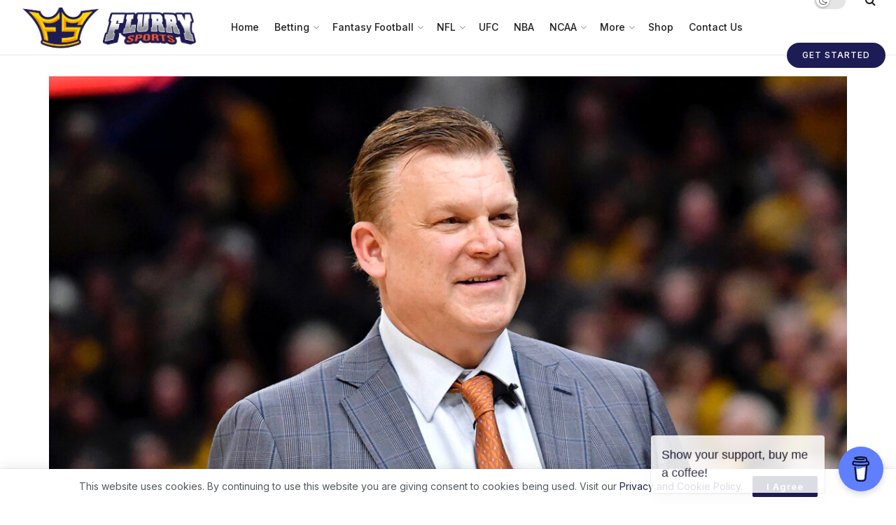

--- FILE ---
content_type: text/html; charset=UTF-8
request_url: https://flurrysports.org/purdue-vs-illinois-prediction-odds-college-basketball-betting-picks-3-5-2024/?amp=1
body_size: 50434
content:
<!doctype html>
<!--[if lt IE 7]> <html class="no-js lt-ie9 lt-ie8 lt-ie7" lang="en-US" prefix="og: https://ogp.me/ns#"> <![endif]-->
<!--[if IE 7]>    <html class="no-js lt-ie9 lt-ie8" lang="en-US" prefix="og: https://ogp.me/ns#"> <![endif]-->
<!--[if IE 8]>    <html class="no-js lt-ie9" lang="en-US" prefix="og: https://ogp.me/ns#"> <![endif]-->
<!--[if IE 9]>    <html class="no-js lt-ie10" lang="en-US" prefix="og: https://ogp.me/ns#"> <![endif]-->
<!--[if gt IE 8]><!--> <html class="no-js" lang="en-US" prefix="og: https://ogp.me/ns#"> <!--<![endif]-->
<head>
    <meta http-equiv="Content-Type" content="text/html; charset=UTF-8" />
    <meta name='viewport' content='width=device-width, initial-scale=1, user-scalable=yes' />
    <link rel="profile" href="http://gmpg.org/xfn/11" />
    <link rel="pingback" href="https://flurrysports.org/xmlrpc.php" />
    	<style>img:is([sizes="auto" i], [sizes^="auto," i]) { contain-intrinsic-size: 3000px 1500px }</style>
	<meta property="og:type" content="article">
<meta property="og:title" content="Purdue vs Illinois Prediction, Odds and College Basketball Betting Picks">
<meta property="og:site_name" content="FlurrySports">
<meta property="og:description" content="The Purdue Boilermakers are taking on the Illinois Fighting Illini at the State Farm Center today in what will be">
<meta property="og:url" content="https://flurrysports.org/purdue-vs-illinois-prediction-odds-college-basketball-betting-picks-3-5-2024/">
<meta property="og:locale" content="en_US">
<meta property="og:image" content="https://flurrysports.org/wp-content/uploads/2023/12/Illinois-Basketball-e1710793646835.jpg">
<meta property="og:image:height" content="980">
<meta property="og:image:width" content="1553">
<meta property="article:published_time" content="2024-03-05T06:45:00-06:00">
<meta property="article:modified_time" content="2024-03-04T23:01:59-06:00">
<meta property="article:section" content="Betting">
<meta property="article:tag" content="College Basketball">
<meta property="article:tag" content="College Basketball Betting">
<meta property="article:tag" content="Illinois Fighting Illini">
<meta property="article:tag" content="NCAA">
<meta property="article:tag" content="Purdue Boilermakers">
<meta property="article:tag" content="Sports Betting">
<meta name="twitter:card" content="summary_large_image">
<meta name="twitter:title" content="Purdue vs Illinois Prediction, Odds and College Basketball Betting Picks">
<meta name="twitter:description" content="The Purdue Boilermakers are taking on the Illinois Fighting Illini at the State Farm Center today in what will be">
<meta name="twitter:url" content="https://flurrysports.org/purdue-vs-illinois-prediction-odds-college-basketball-betting-picks-3-5-2024/">
<meta name="twitter:site" content="https://twitter.com/TrevorLand2">
<meta name="twitter:image" content="https://flurrysports.org/wp-content/uploads/2023/12/Illinois-Basketball-e1710793646835.jpg">
<meta name="twitter:image:width" content="1553">
<meta name="twitter:image:height" content="980">

<!-- Google Tag Manager for WordPress by gtm4wp.com -->
<script data-cfasync="false" data-pagespeed-no-defer>
	var gtm4wp_datalayer_name = "dataLayer";
	var dataLayer = dataLayer || [];
</script>
<!-- End Google Tag Manager for WordPress by gtm4wp.com -->			<script type="text/javascript">
			  var jnews_ajax_url = '/?ajax-request=jnews'
			</script>
			<script type="text/javascript">;window.jnews=window.jnews||{},window.jnews.library=window.jnews.library||{},window.jnews.library=function(){"use strict";var e=this;e.win=window,e.doc=document,e.noop=function(){},e.globalBody=e.doc.getElementsByTagName("body")[0],e.globalBody=e.globalBody?e.globalBody:e.doc,e.win.jnewsDataStorage=e.win.jnewsDataStorage||{_storage:new WeakMap,put:function(e,t,n){this._storage.has(e)||this._storage.set(e,new Map),this._storage.get(e).set(t,n)},get:function(e,t){return this._storage.get(e).get(t)},has:function(e,t){return this._storage.has(e)&&this._storage.get(e).has(t)},remove:function(e,t){var n=this._storage.get(e).delete(t);return 0===!this._storage.get(e).size&&this._storage.delete(e),n}},e.windowWidth=function(){return e.win.innerWidth||e.docEl.clientWidth||e.globalBody.clientWidth},e.windowHeight=function(){return e.win.innerHeight||e.docEl.clientHeight||e.globalBody.clientHeight},e.requestAnimationFrame=e.win.requestAnimationFrame||e.win.webkitRequestAnimationFrame||e.win.mozRequestAnimationFrame||e.win.msRequestAnimationFrame||window.oRequestAnimationFrame||function(e){return setTimeout(e,1e3/60)},e.cancelAnimationFrame=e.win.cancelAnimationFrame||e.win.webkitCancelAnimationFrame||e.win.webkitCancelRequestAnimationFrame||e.win.mozCancelAnimationFrame||e.win.msCancelRequestAnimationFrame||e.win.oCancelRequestAnimationFrame||function(e){clearTimeout(e)},e.classListSupport="classList"in document.createElement("_"),e.hasClass=e.classListSupport?function(e,t){return e.classList.contains(t)}:function(e,t){return e.className.indexOf(t)>=0},e.addClass=e.classListSupport?function(t,n){e.hasClass(t,n)||t.classList.add(n)}:function(t,n){e.hasClass(t,n)||(t.className+=" "+n)},e.removeClass=e.classListSupport?function(t,n){e.hasClass(t,n)&&t.classList.remove(n)}:function(t,n){e.hasClass(t,n)&&(t.className=t.className.replace(n,""))},e.objKeys=function(e){var t=[];for(var n in e)Object.prototype.hasOwnProperty.call(e,n)&&t.push(n);return t},e.isObjectSame=function(e,t){var n=!0;return JSON.stringify(e)!==JSON.stringify(t)&&(n=!1),n},e.extend=function(){for(var e,t,n,o=arguments[0]||{},i=1,a=arguments.length;i<a;i++)if(null!==(e=arguments[i]))for(t in e)o!==(n=e[t])&&void 0!==n&&(o[t]=n);return o},e.dataStorage=e.win.jnewsDataStorage,e.isVisible=function(e){return 0!==e.offsetWidth&&0!==e.offsetHeight||e.getBoundingClientRect().length},e.getHeight=function(e){return e.offsetHeight||e.clientHeight||e.getBoundingClientRect().height},e.getWidth=function(e){return e.offsetWidth||e.clientWidth||e.getBoundingClientRect().width},e.supportsPassive=!1;try{var t=Object.defineProperty({},"passive",{get:function(){e.supportsPassive=!0}});"createEvent"in e.doc?e.win.addEventListener("test",null,t):"fireEvent"in e.doc&&e.win.attachEvent("test",null)}catch(e){}e.passiveOption=!!e.supportsPassive&&{passive:!0},e.setStorage=function(e,t){e="jnews-"+e;var n={expired:Math.floor(((new Date).getTime()+432e5)/1e3)};t=Object.assign(n,t);localStorage.setItem(e,JSON.stringify(t))},e.getStorage=function(e){e="jnews-"+e;var t=localStorage.getItem(e);return null!==t&&0<t.length?JSON.parse(localStorage.getItem(e)):{}},e.expiredStorage=function(){var t,n="jnews-";for(var o in localStorage)o.indexOf(n)>-1&&"undefined"!==(t=e.getStorage(o.replace(n,""))).expired&&t.expired<Math.floor((new Date).getTime()/1e3)&&localStorage.removeItem(o)},e.addEvents=function(t,n,o){for(var i in n){var a=["touchstart","touchmove"].indexOf(i)>=0&&!o&&e.passiveOption;"createEvent"in e.doc?t.addEventListener(i,n[i],a):"fireEvent"in e.doc&&t.attachEvent("on"+i,n[i])}},e.removeEvents=function(t,n){for(var o in n)"createEvent"in e.doc?t.removeEventListener(o,n[o]):"fireEvent"in e.doc&&t.detachEvent("on"+o,n[o])},e.triggerEvents=function(t,n,o){var i;o=o||{detail:null};return"createEvent"in e.doc?(!(i=e.doc.createEvent("CustomEvent")||new CustomEvent(n)).initCustomEvent||i.initCustomEvent(n,!0,!1,o),void t.dispatchEvent(i)):"fireEvent"in e.doc?((i=e.doc.createEventObject()).eventType=n,void t.fireEvent("on"+i.eventType,i)):void 0},e.getParents=function(t,n){void 0===n&&(n=e.doc);for(var o=[],i=t.parentNode,a=!1;!a;)if(i){var r=i;r.querySelectorAll(n).length?a=!0:(o.push(r),i=r.parentNode)}else o=[],a=!0;return o},e.forEach=function(e,t,n){for(var o=0,i=e.length;o<i;o++)t.call(n,e[o],o)},e.getText=function(e){return e.innerText||e.textContent},e.setText=function(e,t){var n="object"==typeof t?t.innerText||t.textContent:t;e.innerText&&(e.innerText=n),e.textContent&&(e.textContent=n)},e.httpBuildQuery=function(t){return e.objKeys(t).reduce(function t(n){var o=arguments.length>1&&void 0!==arguments[1]?arguments[1]:null;return function(i,a){var r=n[a];a=encodeURIComponent(a);var s=o?"".concat(o,"[").concat(a,"]"):a;return null==r||"function"==typeof r?(i.push("".concat(s,"=")),i):["number","boolean","string"].includes(typeof r)?(i.push("".concat(s,"=").concat(encodeURIComponent(r))),i):(i.push(e.objKeys(r).reduce(t(r,s),[]).join("&")),i)}}(t),[]).join("&")},e.get=function(t,n,o,i){return o="function"==typeof o?o:e.noop,e.ajax("GET",t,n,o,i)},e.post=function(t,n,o,i){return o="function"==typeof o?o:e.noop,e.ajax("POST",t,n,o,i)},e.ajax=function(t,n,o,i,a){var r=new XMLHttpRequest,s=n,c=e.httpBuildQuery(o);if(t=-1!=["GET","POST"].indexOf(t)?t:"GET",r.open(t,s+("GET"==t?"?"+c:""),!0),"POST"==t&&r.setRequestHeader("Content-type","application/x-www-form-urlencoded"),r.setRequestHeader("X-Requested-With","XMLHttpRequest"),r.onreadystatechange=function(){4===r.readyState&&200<=r.status&&300>r.status&&"function"==typeof i&&i.call(void 0,r.response)},void 0!==a&&!a){return{xhr:r,send:function(){r.send("POST"==t?c:null)}}}return r.send("POST"==t?c:null),{xhr:r}},e.scrollTo=function(t,n,o){function i(e,t,n){this.start=this.position(),this.change=e-this.start,this.currentTime=0,this.increment=20,this.duration=void 0===n?500:n,this.callback=t,this.finish=!1,this.animateScroll()}return Math.easeInOutQuad=function(e,t,n,o){return(e/=o/2)<1?n/2*e*e+t:-n/2*(--e*(e-2)-1)+t},i.prototype.stop=function(){this.finish=!0},i.prototype.move=function(t){e.doc.documentElement.scrollTop=t,e.globalBody.parentNode.scrollTop=t,e.globalBody.scrollTop=t},i.prototype.position=function(){return e.doc.documentElement.scrollTop||e.globalBody.parentNode.scrollTop||e.globalBody.scrollTop},i.prototype.animateScroll=function(){this.currentTime+=this.increment;var t=Math.easeInOutQuad(this.currentTime,this.start,this.change,this.duration);this.move(t),this.currentTime<this.duration&&!this.finish?e.requestAnimationFrame.call(e.win,this.animateScroll.bind(this)):this.callback&&"function"==typeof this.callback&&this.callback()},new i(t,n,o)},e.unwrap=function(t){var n,o=t;e.forEach(t,(function(e,t){n?n+=e:n=e})),o.replaceWith(n)},e.performance={start:function(e){performance.mark(e+"Start")},stop:function(e){performance.mark(e+"End"),performance.measure(e,e+"Start",e+"End")}},e.fps=function(){var t=0,n=0,o=0;!function(){var i=t=0,a=0,r=0,s=document.getElementById("fpsTable"),c=function(t){void 0===document.getElementsByTagName("body")[0]?e.requestAnimationFrame.call(e.win,(function(){c(t)})):document.getElementsByTagName("body")[0].appendChild(t)};null===s&&((s=document.createElement("div")).style.position="fixed",s.style.top="120px",s.style.left="10px",s.style.width="100px",s.style.height="20px",s.style.border="1px solid black",s.style.fontSize="11px",s.style.zIndex="100000",s.style.backgroundColor="white",s.id="fpsTable",c(s));var l=function(){o++,n=Date.now(),(a=(o/(r=(n-t)/1e3)).toPrecision(2))!=i&&(i=a,s.innerHTML=i+"fps"),1<r&&(t=n,o=0),e.requestAnimationFrame.call(e.win,l)};l()}()},e.instr=function(e,t){for(var n=0;n<t.length;n++)if(-1!==e.toLowerCase().indexOf(t[n].toLowerCase()))return!0},e.winLoad=function(t,n){function o(o){if("complete"===e.doc.readyState||"interactive"===e.doc.readyState)return!o||n?setTimeout(t,n||1):t(o),1}o()||e.addEvents(e.win,{load:o})},e.docReady=function(t,n){function o(o){if("complete"===e.doc.readyState||"interactive"===e.doc.readyState)return!o||n?setTimeout(t,n||1):t(o),1}o()||e.addEvents(e.doc,{DOMContentLoaded:o})},e.fireOnce=function(){e.docReady((function(){e.assets=e.assets||[],e.assets.length&&(e.boot(),e.load_assets())}),50)},e.boot=function(){e.length&&e.doc.querySelectorAll("style[media]").forEach((function(e){"not all"==e.getAttribute("media")&&e.removeAttribute("media")}))},e.create_js=function(t,n){var o=e.doc.createElement("script");switch(o.setAttribute("src",t),n){case"defer":o.setAttribute("defer",!0);break;case"async":o.setAttribute("async",!0);break;case"deferasync":o.setAttribute("defer",!0),o.setAttribute("async",!0)}e.globalBody.appendChild(o)},e.load_assets=function(){"object"==typeof e.assets&&e.forEach(e.assets.slice(0),(function(t,n){var o="";t.defer&&(o+="defer"),t.async&&(o+="async"),e.create_js(t.url,o);var i=e.assets.indexOf(t);i>-1&&e.assets.splice(i,1)})),e.assets=jnewsoption.au_scripts=window.jnewsads=[]},e.setCookie=function(e,t,n){var o="";if(n){var i=new Date;i.setTime(i.getTime()+24*n*60*60*1e3),o="; expires="+i.toUTCString()}document.cookie=e+"="+(t||"")+o+"; path=/"},e.getCookie=function(e){for(var t=e+"=",n=document.cookie.split(";"),o=0;o<n.length;o++){for(var i=n[o];" "==i.charAt(0);)i=i.substring(1,i.length);if(0==i.indexOf(t))return i.substring(t.length,i.length)}return null},e.eraseCookie=function(e){document.cookie=e+"=; Path=/; Expires=Thu, 01 Jan 1970 00:00:01 GMT;"},e.docReady((function(){e.globalBody=e.globalBody==e.doc?e.doc.getElementsByTagName("body")[0]:e.globalBody,e.globalBody=e.globalBody?e.globalBody:e.doc})),e.winLoad((function(){e.winLoad((function(){var t=!1;if(void 0!==window.jnewsadmin)if(void 0!==window.file_version_checker){var n=e.objKeys(window.file_version_checker);n.length?n.forEach((function(e){t||"10.0.4"===window.file_version_checker[e]||(t=!0)})):t=!0}else t=!0;t&&(window.jnewsHelper.getMessage(),window.jnewsHelper.getNotice())}),2500)}))},window.jnews.library=new window.jnews.library;</script><!-- Google tag (gtag.js) consent mode dataLayer added by Site Kit -->
<script type="text/javascript" id="google_gtagjs-js-consent-mode-data-layer">
/* <![CDATA[ */
window.dataLayer = window.dataLayer || [];function gtag(){dataLayer.push(arguments);}
gtag('consent', 'default', {"ad_personalization":"denied","ad_storage":"denied","ad_user_data":"denied","analytics_storage":"denied","functionality_storage":"denied","security_storage":"denied","personalization_storage":"denied","region":["AT","BE","BG","CH","CY","CZ","DE","DK","EE","ES","FI","FR","GB","GR","HR","HU","IE","IS","IT","LI","LT","LU","LV","MT","NL","NO","PL","PT","RO","SE","SI","SK"],"wait_for_update":500});
window._googlesitekitConsentCategoryMap = {"statistics":["analytics_storage"],"marketing":["ad_storage","ad_user_data","ad_personalization"],"functional":["functionality_storage","security_storage"],"preferences":["personalization_storage"]};
window._googlesitekitConsents = {"ad_personalization":"denied","ad_storage":"denied","ad_user_data":"denied","analytics_storage":"denied","functionality_storage":"denied","security_storage":"denied","personalization_storage":"denied","region":["AT","BE","BG","CH","CY","CZ","DE","DK","EE","ES","FI","FR","GB","GR","HR","HU","IE","IS","IT","LI","LT","LU","LV","MT","NL","NO","PL","PT","RO","SE","SI","SK"],"wait_for_update":500};
/* ]]> */
</script>
<!-- End Google tag (gtag.js) consent mode dataLayer added by Site Kit -->

<!-- Search Engine Optimization by Rank Math - https://rankmath.com/ -->
<title>Purdue vs Illinois Prediction, Odds and College Basketball Betting Picks - FlurrySports</title>
<meta name="description" content="Let’s take a look at the top college basketball betting picks, odds, trends and Haslametrics, then give our Purdue vs Illinois prediction. "/>
<meta name="robots" content="follow, index, max-snippet:-1, max-video-preview:-1, max-image-preview:large"/>
<link rel="canonical" href="https://flurrysports.org/purdue-vs-illinois-prediction-odds-college-basketball-betting-picks-3-5-2024/" />
<meta property="og:locale" content="en_US" />
<meta property="og:type" content="article" />
<meta property="og:title" content="Purdue vs Illinois Prediction, Odds and College Basketball Betting Picks - FlurrySports" />
<meta property="og:description" content="Let’s take a look at the top college basketball betting picks, odds, trends and Haslametrics, then give our Purdue vs Illinois prediction. " />
<meta property="og:url" content="https://flurrysports.org/purdue-vs-illinois-prediction-odds-college-basketball-betting-picks-3-5-2024/" />
<meta property="og:site_name" content="FlurrySports" />
<meta property="article:publisher" content="https://www.facebook.com/FlurrySports/" />
<meta property="article:tag" content="College Basketball" />
<meta property="article:tag" content="College Basketball Betting" />
<meta property="article:tag" content="Illinois Fighting Illini" />
<meta property="article:tag" content="NCAA" />
<meta property="article:tag" content="Purdue Boilermakers" />
<meta property="article:tag" content="Sports Betting" />
<meta property="article:section" content="Betting" />
<meta property="og:image" content="https://flurrysports.org/wp-content/uploads/2023/12/Illinois-Basketball-e1710793646835.jpg" />
<meta property="og:image:secure_url" content="https://flurrysports.org/wp-content/uploads/2023/12/Illinois-Basketball-e1710793646835.jpg" />
<meta property="og:image:width" content="1553" />
<meta property="og:image:height" content="980" />
<meta property="og:image:alt" content="Illinois vs Purdue Betting Picks, Odds and College Basketball Prediction" />
<meta property="og:image:type" content="image/jpeg" />
<meta property="article:published_time" content="2024-03-05T06:45:00-06:00" />
<meta name="twitter:card" content="summary_large_image" />
<meta name="twitter:title" content="Purdue vs Illinois Prediction, Odds and College Basketball Betting Picks - FlurrySports" />
<meta name="twitter:description" content="Let’s take a look at the top college basketball betting picks, odds, trends and Haslametrics, then give our Purdue vs Illinois prediction. " />
<meta name="twitter:site" content="@FlurrySports" />
<meta name="twitter:creator" content="@TrevorLand2" />
<meta name="twitter:image" content="https://flurrysports.org/wp-content/uploads/2023/12/Illinois-Basketball-e1710793646835.jpg" />
<meta name="twitter:label1" content="Written by" />
<meta name="twitter:data1" content="Trevor Land" />
<meta name="twitter:label2" content="Time to read" />
<meta name="twitter:data2" content="4 minutes" />
<script type="application/ld+json" class="rank-math-schema">{"@context":"https://schema.org","@graph":[{"@type":["Organization","Person"],"@id":"https://flurrysports.org/#person","name":"FlurrySports","url":"https://flurrysports.org","sameAs":["https://www.facebook.com/FlurrySports/","https://twitter.com/FlurrySports","https://www.instagram.com/flurrysports_","https://www.youtube.com/channel/UC85RvcaGC9HRqLK5iDxoF3Q","https://flurrysports.org/author/admin/"],"email":"melisa","logo":{"@type":"ImageObject","@id":"https://flurrysports.org/#logo","url":"https://flurrysports.org/wp-content/uploads/2025/04/Logo-Banner-e1745979684359.png","contentUrl":"https://flurrysports.org/wp-content/uploads/2025/04/Logo-Banner-e1745979684359.png","caption":"FlurrySports","inLanguage":"en-US","width":"2487","height":"675"},"image":{"@id":"https://flurrysports.org/#logo"}},{"@type":"WebSite","@id":"https://flurrysports.org/#website","url":"https://flurrysports.org","name":"FlurrySports","publisher":{"@id":"https://flurrysports.org/#person"},"inLanguage":"en-US"},{"@type":"ImageObject","@id":"https://flurrysports.org/wp-content/uploads/2023/12/Illinois-Basketball-e1710793646835.jpg","url":"https://flurrysports.org/wp-content/uploads/2023/12/Illinois-Basketball-e1710793646835.jpg","width":"1553","height":"980","caption":"Illinois vs Purdue Betting Picks, Odds and College Basketball Prediction","inLanguage":"en-US"},{"@type":"WebPage","@id":"https://flurrysports.org/purdue-vs-illinois-prediction-odds-college-basketball-betting-picks-3-5-2024/#webpage","url":"https://flurrysports.org/purdue-vs-illinois-prediction-odds-college-basketball-betting-picks-3-5-2024/","name":"Purdue vs Illinois Prediction, Odds and College Basketball Betting Picks - FlurrySports","datePublished":"2024-03-05T06:45:00-06:00","dateModified":"2024-03-05T06:45:00-06:00","isPartOf":{"@id":"https://flurrysports.org/#website"},"primaryImageOfPage":{"@id":"https://flurrysports.org/wp-content/uploads/2023/12/Illinois-Basketball-e1710793646835.jpg"},"inLanguage":"en-US"},{"@type":"Person","@id":"https://flurrysports.org/author/trevor-land/","name":"Trevor Land","url":"https://flurrysports.org/author/trevor-land/","image":{"@type":"ImageObject","@id":"https://secure.gravatar.com/avatar/d108305c61434439f7274f6f869f30ea494b9ed4d63ee7e2fcd45c09448b5b2f?s=96&amp;d=robohash&amp;r=g","url":"https://secure.gravatar.com/avatar/d108305c61434439f7274f6f869f30ea494b9ed4d63ee7e2fcd45c09448b5b2f?s=96&amp;d=robohash&amp;r=g","caption":"Trevor Land","inLanguage":"en-US"},"sameAs":["https://twitter.com/https://twitter.com/TrevorLand2","https://www.instagram.com/trevorland00/"]},{"@type":"Article","headline":"Purdue vs Illinois Prediction, Odds and College Basketball Betting Picks - FlurrySports","keywords":"Purdue vs Illinois, Purdue vs Illinois prediction, Purdue vs Illinois odds, Purdue vs Illinois betting, College basketball betting","datePublished":"2024-03-05T06:45:00-06:00","dateModified":"2024-03-05T06:45:00-06:00","articleSection":"Betting, College Basketball, NCAA","author":{"@id":"https://flurrysports.org/author/trevor-land/","name":"Trevor Land"},"publisher":{"@id":"https://flurrysports.org/#person"},"description":"Let\u2019s take a look at the top college basketball betting picks, odds, trends and Haslametrics, then give our Purdue vs Illinois prediction.\u00a0","name":"Purdue vs Illinois Prediction, Odds and College Basketball Betting Picks - FlurrySports","@id":"https://flurrysports.org/purdue-vs-illinois-prediction-odds-college-basketball-betting-picks-3-5-2024/#richSnippet","isPartOf":{"@id":"https://flurrysports.org/purdue-vs-illinois-prediction-odds-college-basketball-betting-picks-3-5-2024/#webpage"},"image":{"@id":"https://flurrysports.org/wp-content/uploads/2023/12/Illinois-Basketball-e1710793646835.jpg"},"inLanguage":"en-US","mainEntityOfPage":{"@id":"https://flurrysports.org/purdue-vs-illinois-prediction-odds-college-basketball-betting-picks-3-5-2024/#webpage"}}]}</script>
<!-- /Rank Math WordPress SEO plugin -->

<link rel='dns-prefetch' href='//fonts.googleapis.com' />
<link rel='dns-prefetch' href='//www.googletagmanager.com' />
<link rel='dns-prefetch' href='//pagead2.googlesyndication.com' />
<link rel='preconnect' href='https://fonts.gstatic.com' />
<link rel="alternate" type="application/rss+xml" title="FlurrySports &raquo; Feed" href="https://flurrysports.org/feed/" />
<link rel="alternate" type="application/rss+xml" title="FlurrySports &raquo; Comments Feed" href="https://flurrysports.org/comments/feed/" />
<link rel="alternate" type="application/rss+xml" title="FlurrySports &raquo; Purdue vs Illinois Prediction, Odds and College Basketball Betting Picks Comments Feed" href="https://flurrysports.org/purdue-vs-illinois-prediction-odds-college-basketball-betting-picks-3-5-2024/feed/" />
<link rel="alternate" type="application/rss+xml" title="FlurrySports &raquo; Stories Feed" href="https://flurrysports.org/web-stories/feed/"><!-- flurrysports.org is managing ads with Advanced Ads 2.0.16 – https://wpadvancedads.com/ --><!--noptimize--><script id="flurr-ready">
			window.advanced_ads_ready=function(e,a){a=a||"complete";var d=function(e){return"interactive"===a?"loading"!==e:"complete"===e};d(document.readyState)?e():document.addEventListener("readystatechange",(function(a){d(a.target.readyState)&&e()}),{once:"interactive"===a})},window.advanced_ads_ready_queue=window.advanced_ads_ready_queue||[];		</script>
		<!--/noptimize--><link rel='stylesheet' id='dashicons-css' href='https://flurrysports.org/wp-includes/css/dashicons.min.css?ver=6.8.3' type='text/css' media='all' />
<link rel='stylesheet' id='post-views-counter-frontend-css' href='https://flurrysports.org/wp-content/plugins/post-views-counter/css/frontend.css?ver=1.7.3' type='text/css' media='all' />
<style id='wp-emoji-styles-inline-css' type='text/css'>

	img.wp-smiley, img.emoji {
		display: inline !important;
		border: none !important;
		box-shadow: none !important;
		height: 1em !important;
		width: 1em !important;
		margin: 0 0.07em !important;
		vertical-align: -0.1em !important;
		background: none !important;
		padding: 0 !important;
	}
</style>
<link rel='stylesheet' id='wp-block-library-css' href='https://flurrysports.org/wp-includes/css/dist/block-library/style.min.css?ver=6.8.3' type='text/css' media='all' />
<style id='classic-theme-styles-inline-css' type='text/css'>
/*! This file is auto-generated */
.wp-block-button__link{color:#fff;background-color:#32373c;border-radius:9999px;box-shadow:none;text-decoration:none;padding:calc(.667em + 2px) calc(1.333em + 2px);font-size:1.125em}.wp-block-file__button{background:#32373c;color:#fff;text-decoration:none}
</style>
<link rel='stylesheet' id='jnews-faq-css' href='https://flurrysports.org/wp-content/plugins/jnews-essential/assets/css/faq.css?ver=12.0.3' type='text/css' media='all' />
<style id='global-styles-inline-css' type='text/css'>
:root{--wp--preset--aspect-ratio--square: 1;--wp--preset--aspect-ratio--4-3: 4/3;--wp--preset--aspect-ratio--3-4: 3/4;--wp--preset--aspect-ratio--3-2: 3/2;--wp--preset--aspect-ratio--2-3: 2/3;--wp--preset--aspect-ratio--16-9: 16/9;--wp--preset--aspect-ratio--9-16: 9/16;--wp--preset--color--black: #000000;--wp--preset--color--cyan-bluish-gray: #abb8c3;--wp--preset--color--white: #ffffff;--wp--preset--color--pale-pink: #f78da7;--wp--preset--color--vivid-red: #cf2e2e;--wp--preset--color--luminous-vivid-orange: #ff6900;--wp--preset--color--luminous-vivid-amber: #fcb900;--wp--preset--color--light-green-cyan: #7bdcb5;--wp--preset--color--vivid-green-cyan: #00d084;--wp--preset--color--pale-cyan-blue: #8ed1fc;--wp--preset--color--vivid-cyan-blue: #0693e3;--wp--preset--color--vivid-purple: #9b51e0;--wp--preset--gradient--vivid-cyan-blue-to-vivid-purple: linear-gradient(135deg,rgba(6,147,227,1) 0%,rgb(155,81,224) 100%);--wp--preset--gradient--light-green-cyan-to-vivid-green-cyan: linear-gradient(135deg,rgb(122,220,180) 0%,rgb(0,208,130) 100%);--wp--preset--gradient--luminous-vivid-amber-to-luminous-vivid-orange: linear-gradient(135deg,rgba(252,185,0,1) 0%,rgba(255,105,0,1) 100%);--wp--preset--gradient--luminous-vivid-orange-to-vivid-red: linear-gradient(135deg,rgba(255,105,0,1) 0%,rgb(207,46,46) 100%);--wp--preset--gradient--very-light-gray-to-cyan-bluish-gray: linear-gradient(135deg,rgb(238,238,238) 0%,rgb(169,184,195) 100%);--wp--preset--gradient--cool-to-warm-spectrum: linear-gradient(135deg,rgb(74,234,220) 0%,rgb(151,120,209) 20%,rgb(207,42,186) 40%,rgb(238,44,130) 60%,rgb(251,105,98) 80%,rgb(254,248,76) 100%);--wp--preset--gradient--blush-light-purple: linear-gradient(135deg,rgb(255,206,236) 0%,rgb(152,150,240) 100%);--wp--preset--gradient--blush-bordeaux: linear-gradient(135deg,rgb(254,205,165) 0%,rgb(254,45,45) 50%,rgb(107,0,62) 100%);--wp--preset--gradient--luminous-dusk: linear-gradient(135deg,rgb(255,203,112) 0%,rgb(199,81,192) 50%,rgb(65,88,208) 100%);--wp--preset--gradient--pale-ocean: linear-gradient(135deg,rgb(255,245,203) 0%,rgb(182,227,212) 50%,rgb(51,167,181) 100%);--wp--preset--gradient--electric-grass: linear-gradient(135deg,rgb(202,248,128) 0%,rgb(113,206,126) 100%);--wp--preset--gradient--midnight: linear-gradient(135deg,rgb(2,3,129) 0%,rgb(40,116,252) 100%);--wp--preset--font-size--small: 13px;--wp--preset--font-size--medium: 20px;--wp--preset--font-size--large: 36px;--wp--preset--font-size--x-large: 42px;--wp--preset--spacing--20: 0.44rem;--wp--preset--spacing--30: 0.67rem;--wp--preset--spacing--40: 1rem;--wp--preset--spacing--50: 1.5rem;--wp--preset--spacing--60: 2.25rem;--wp--preset--spacing--70: 3.38rem;--wp--preset--spacing--80: 5.06rem;--wp--preset--shadow--natural: 6px 6px 9px rgba(0, 0, 0, 0.2);--wp--preset--shadow--deep: 12px 12px 50px rgba(0, 0, 0, 0.4);--wp--preset--shadow--sharp: 6px 6px 0px rgba(0, 0, 0, 0.2);--wp--preset--shadow--outlined: 6px 6px 0px -3px rgba(255, 255, 255, 1), 6px 6px rgba(0, 0, 0, 1);--wp--preset--shadow--crisp: 6px 6px 0px rgba(0, 0, 0, 1);}:where(.is-layout-flex){gap: 0.5em;}:where(.is-layout-grid){gap: 0.5em;}body .is-layout-flex{display: flex;}.is-layout-flex{flex-wrap: wrap;align-items: center;}.is-layout-flex > :is(*, div){margin: 0;}body .is-layout-grid{display: grid;}.is-layout-grid > :is(*, div){margin: 0;}:where(.wp-block-columns.is-layout-flex){gap: 2em;}:where(.wp-block-columns.is-layout-grid){gap: 2em;}:where(.wp-block-post-template.is-layout-flex){gap: 1.25em;}:where(.wp-block-post-template.is-layout-grid){gap: 1.25em;}.has-black-color{color: var(--wp--preset--color--black) !important;}.has-cyan-bluish-gray-color{color: var(--wp--preset--color--cyan-bluish-gray) !important;}.has-white-color{color: var(--wp--preset--color--white) !important;}.has-pale-pink-color{color: var(--wp--preset--color--pale-pink) !important;}.has-vivid-red-color{color: var(--wp--preset--color--vivid-red) !important;}.has-luminous-vivid-orange-color{color: var(--wp--preset--color--luminous-vivid-orange) !important;}.has-luminous-vivid-amber-color{color: var(--wp--preset--color--luminous-vivid-amber) !important;}.has-light-green-cyan-color{color: var(--wp--preset--color--light-green-cyan) !important;}.has-vivid-green-cyan-color{color: var(--wp--preset--color--vivid-green-cyan) !important;}.has-pale-cyan-blue-color{color: var(--wp--preset--color--pale-cyan-blue) !important;}.has-vivid-cyan-blue-color{color: var(--wp--preset--color--vivid-cyan-blue) !important;}.has-vivid-purple-color{color: var(--wp--preset--color--vivid-purple) !important;}.has-black-background-color{background-color: var(--wp--preset--color--black) !important;}.has-cyan-bluish-gray-background-color{background-color: var(--wp--preset--color--cyan-bluish-gray) !important;}.has-white-background-color{background-color: var(--wp--preset--color--white) !important;}.has-pale-pink-background-color{background-color: var(--wp--preset--color--pale-pink) !important;}.has-vivid-red-background-color{background-color: var(--wp--preset--color--vivid-red) !important;}.has-luminous-vivid-orange-background-color{background-color: var(--wp--preset--color--luminous-vivid-orange) !important;}.has-luminous-vivid-amber-background-color{background-color: var(--wp--preset--color--luminous-vivid-amber) !important;}.has-light-green-cyan-background-color{background-color: var(--wp--preset--color--light-green-cyan) !important;}.has-vivid-green-cyan-background-color{background-color: var(--wp--preset--color--vivid-green-cyan) !important;}.has-pale-cyan-blue-background-color{background-color: var(--wp--preset--color--pale-cyan-blue) !important;}.has-vivid-cyan-blue-background-color{background-color: var(--wp--preset--color--vivid-cyan-blue) !important;}.has-vivid-purple-background-color{background-color: var(--wp--preset--color--vivid-purple) !important;}.has-black-border-color{border-color: var(--wp--preset--color--black) !important;}.has-cyan-bluish-gray-border-color{border-color: var(--wp--preset--color--cyan-bluish-gray) !important;}.has-white-border-color{border-color: var(--wp--preset--color--white) !important;}.has-pale-pink-border-color{border-color: var(--wp--preset--color--pale-pink) !important;}.has-vivid-red-border-color{border-color: var(--wp--preset--color--vivid-red) !important;}.has-luminous-vivid-orange-border-color{border-color: var(--wp--preset--color--luminous-vivid-orange) !important;}.has-luminous-vivid-amber-border-color{border-color: var(--wp--preset--color--luminous-vivid-amber) !important;}.has-light-green-cyan-border-color{border-color: var(--wp--preset--color--light-green-cyan) !important;}.has-vivid-green-cyan-border-color{border-color: var(--wp--preset--color--vivid-green-cyan) !important;}.has-pale-cyan-blue-border-color{border-color: var(--wp--preset--color--pale-cyan-blue) !important;}.has-vivid-cyan-blue-border-color{border-color: var(--wp--preset--color--vivid-cyan-blue) !important;}.has-vivid-purple-border-color{border-color: var(--wp--preset--color--vivid-purple) !important;}.has-vivid-cyan-blue-to-vivid-purple-gradient-background{background: var(--wp--preset--gradient--vivid-cyan-blue-to-vivid-purple) !important;}.has-light-green-cyan-to-vivid-green-cyan-gradient-background{background: var(--wp--preset--gradient--light-green-cyan-to-vivid-green-cyan) !important;}.has-luminous-vivid-amber-to-luminous-vivid-orange-gradient-background{background: var(--wp--preset--gradient--luminous-vivid-amber-to-luminous-vivid-orange) !important;}.has-luminous-vivid-orange-to-vivid-red-gradient-background{background: var(--wp--preset--gradient--luminous-vivid-orange-to-vivid-red) !important;}.has-very-light-gray-to-cyan-bluish-gray-gradient-background{background: var(--wp--preset--gradient--very-light-gray-to-cyan-bluish-gray) !important;}.has-cool-to-warm-spectrum-gradient-background{background: var(--wp--preset--gradient--cool-to-warm-spectrum) !important;}.has-blush-light-purple-gradient-background{background: var(--wp--preset--gradient--blush-light-purple) !important;}.has-blush-bordeaux-gradient-background{background: var(--wp--preset--gradient--blush-bordeaux) !important;}.has-luminous-dusk-gradient-background{background: var(--wp--preset--gradient--luminous-dusk) !important;}.has-pale-ocean-gradient-background{background: var(--wp--preset--gradient--pale-ocean) !important;}.has-electric-grass-gradient-background{background: var(--wp--preset--gradient--electric-grass) !important;}.has-midnight-gradient-background{background: var(--wp--preset--gradient--midnight) !important;}.has-small-font-size{font-size: var(--wp--preset--font-size--small) !important;}.has-medium-font-size{font-size: var(--wp--preset--font-size--medium) !important;}.has-large-font-size{font-size: var(--wp--preset--font-size--large) !important;}.has-x-large-font-size{font-size: var(--wp--preset--font-size--x-large) !important;}
:where(.wp-block-post-template.is-layout-flex){gap: 1.25em;}:where(.wp-block-post-template.is-layout-grid){gap: 1.25em;}
:where(.wp-block-columns.is-layout-flex){gap: 2em;}:where(.wp-block-columns.is-layout-grid){gap: 2em;}
:root :where(.wp-block-pullquote){font-size: 1.5em;line-height: 1.6;}
</style>
<link rel='stylesheet' id='buy-me-a-coffee-css' href='https://flurrysports.org/wp-content/plugins/buymeacoffee/public/css/buy-me-a-coffee-public.css?ver=4.4.2' type='text/css' media='all' />
<link rel='stylesheet' id='jnews-parent-style-css' href='https://flurrysports.org/wp-content/themes/jnews/style.css?ver=6.8.3' type='text/css' media='all' />
<link rel='stylesheet' id='elementor-frontend-css' href='https://flurrysports.org/wp-content/uploads/elementor/css/custom-frontend.min.css?ver=1769095092' type='text/css' media='all' />
<link rel='stylesheet' id='jeg_customizer_font-css' href='//fonts.googleapis.com/css?family=Inter%3Aregular%2C600%2C500&#038;display=swap&#038;ver=1.3.2' type='text/css' media='all' />
<link rel='stylesheet' id='tablepress-default-css' href='https://flurrysports.org/wp-content/plugins/tablepress/css/build/default.css?ver=3.2.6' type='text/css' media='all' />
<link rel='stylesheet' id='font-awesome-css' href='https://flurrysports.org/wp-content/plugins/elementor/assets/lib/font-awesome/css/font-awesome.min.css?ver=4.7.0' type='text/css' media='all' />
<link rel='stylesheet' id='jnews-frontend-css' href='https://flurrysports.org/wp-content/themes/jnews/assets/dist/frontend.min.css?ver=1.0.0' type='text/css' media='all' />
<link rel='stylesheet' id='jnews-elementor-css' href='https://flurrysports.org/wp-content/themes/jnews/assets/css/elementor-frontend.css?ver=1.0.0' type='text/css' media='all' />
<link rel='stylesheet' id='jnews-style-css' href='https://flurrysports.org/wp-content/themes/jnews-child/style.css?ver=1.0.0' type='text/css' media='all' />
<link rel='stylesheet' id='jnews-darkmode-css' href='https://flurrysports.org/wp-content/themes/jnews/assets/css/darkmode.css?ver=1.0.0' type='text/css' media='all' />
<link rel='stylesheet' id='jnews-scheme-css' href='https://flurrysports.org/wp-content/uploads/jnews/scheme.css?ver=1760035139' type='text/css' media='all' />
<link rel='stylesheet' id='jnews-social-login-style-css' href='https://flurrysports.org/wp-content/plugins/jnews-social-login/assets/css/plugin.css?ver=12.0.0' type='text/css' media='all' />
<link rel='stylesheet' id='jnews-select-share-css' href='https://flurrysports.org/wp-content/plugins/jnews-social-share/assets/css/plugin.css' type='text/css' media='all' />
<script type="text/javascript" id="post-views-counter-frontend-js-before">
/* <![CDATA[ */
var pvcArgsFrontend = {"mode":"rest_api","postID":86806,"requestURL":"https:\/\/flurrysports.org\/wp-json\/post-views-counter\/view-post\/86806","nonce":"38b9271515","dataStorage":"cookies","multisite":false,"path":"\/","domain":""};
/* ]]> */
</script>
<script type="text/javascript" src="https://flurrysports.org/wp-content/plugins/post-views-counter/js/frontend.js?ver=1.7.3" id="post-views-counter-frontend-js"></script>
<script type="text/javascript" src="https://flurrysports.org/wp-includes/js/jquery/jquery.min.js?ver=3.7.1" id="jquery-core-js"></script>
<script type="text/javascript" src="https://flurrysports.org/wp-includes/js/jquery/jquery-migrate.min.js?ver=3.4.1" id="jquery-migrate-js"></script>
<script type="text/javascript" src="https://flurrysports.org/wp-content/plugins/buymeacoffee/public/js/buy-me-a-coffee-public.js?ver=4.4.2" id="buy-me-a-coffee-js"></script>
<link rel="https://api.w.org/" href="https://flurrysports.org/wp-json/" /><link rel="alternate" title="JSON" type="application/json" href="https://flurrysports.org/wp-json/wp/v2/posts/86806" /><link rel="EditURI" type="application/rsd+xml" title="RSD" href="https://flurrysports.org/xmlrpc.php?rsd" />
<meta name="generator" content="WordPress 6.8.3" />
<link rel='shortlink' href='https://flurrysports.org/?p=86806' />
<link rel="alternate" title="oEmbed (JSON)" type="application/json+oembed" href="https://flurrysports.org/wp-json/oembed/1.0/embed?url=https%3A%2F%2Fflurrysports.org%2Fpurdue-vs-illinois-prediction-odds-college-basketball-betting-picks-3-5-2024%2F" />
<link rel="alternate" title="oEmbed (XML)" type="text/xml+oembed" href="https://flurrysports.org/wp-json/oembed/1.0/embed?url=https%3A%2F%2Fflurrysports.org%2Fpurdue-vs-illinois-prediction-odds-college-basketball-betting-picks-3-5-2024%2F&#038;format=xml" />
        <script data-name="BMC-Widget" src="https://cdnjs.buymeacoffee.com/1.0.0/widget.prod.min.js" data-id="zachbrunner" data-description="Support us on Buy Me a Coffee!" data-message="Show your support, buy me a coffee!" data-color="#5F7FFF" data-position="right" data-x_margin="18" data-y_margin="18">
        </script>
        <meta name="generator" content="easy-author-avatar-image 1.4">
<meta name="generator" content="Site Kit by Google 1.170.0" /><!-- Google tag (gtag.js) -->
<script async src="https://www.googletagmanager.com/gtag/js?id=AW-11462960756"></script>
<script>
  window.dataLayer = window.dataLayer || [];
  function gtag(){dataLayer.push(arguments);}
  gtag('js', new Date());

  gtag('config', 'AW-11462960756');
</script>



<!-- Global site tag (gtag.js) - Google Analytics -->
<script async src="https://www.googletagmanager.com/gtag/js?id=G-FXCXJM791Y"></script>
<script>
  window.dataLayer = window.dataLayer || [];
  function gtag(){dataLayer.push(arguments);}
  gtag('js', new Date());

  gtag('config', 'G-FXCXJM791Y');
</script>
<!-- Google Tag Manager for WordPress by gtm4wp.com -->
<!-- GTM Container placement set to off -->
<script data-cfasync="false" data-pagespeed-no-defer>
	var dataLayer_content = {"pagePostType":"post","pagePostType2":"single-post","pageCategory":["betting","college-basketball","ncaa"],"pageAttributes":["college-basketball","college-basketball-betting","illinois-fighting-illini","ncaa","purdue-boilermakers","sports-betting"],"pagePostAuthor":"Trevor Land","browserName":"","browserVersion":"","browserEngineName":"","browserEngineVersion":"","osName":"","osVersion":"","deviceType":"bot","deviceManufacturer":"","deviceModel":""};
	dataLayer.push( dataLayer_content );
</script>
<script data-cfasync="false" data-pagespeed-no-defer>
	console.warn && console.warn("[GTM4WP] Google Tag Manager container code placement set to OFF !!!");
	console.warn && console.warn("[GTM4WP] Data layer codes are active but GTM container must be loaded using custom coding !!!");
</script>
<!-- End Google Tag Manager for WordPress by gtm4wp.com -->
<!-- Google AdSense meta tags added by Site Kit -->
<meta name="google-adsense-platform-account" content="ca-host-pub-2644536267352236">
<meta name="google-adsense-platform-domain" content="sitekit.withgoogle.com">
<!-- End Google AdSense meta tags added by Site Kit -->
<meta name="generator" content="Elementor 3.34.2; features: e_font_icon_svg, additional_custom_breakpoints; settings: css_print_method-external, google_font-enabled, font_display-auto">
			<style>
				.e-con.e-parent:nth-of-type(n+4):not(.e-lazyloaded):not(.e-no-lazyload),
				.e-con.e-parent:nth-of-type(n+4):not(.e-lazyloaded):not(.e-no-lazyload) * {
					background-image: none !important;
				}
				@media screen and (max-height: 1024px) {
					.e-con.e-parent:nth-of-type(n+3):not(.e-lazyloaded):not(.e-no-lazyload),
					.e-con.e-parent:nth-of-type(n+3):not(.e-lazyloaded):not(.e-no-lazyload) * {
						background-image: none !important;
					}
				}
				@media screen and (max-height: 640px) {
					.e-con.e-parent:nth-of-type(n+2):not(.e-lazyloaded):not(.e-no-lazyload),
					.e-con.e-parent:nth-of-type(n+2):not(.e-lazyloaded):not(.e-no-lazyload) * {
						background-image: none !important;
					}
				}
			</style>
			
<!-- Google AdSense snippet added by Site Kit -->
<script type="text/javascript" async="async" src="https://pagead2.googlesyndication.com/pagead/js/adsbygoogle.js?client=ca-pub-1504858368558027&amp;host=ca-host-pub-2644536267352236" crossorigin="anonymous"></script>

<!-- End Google AdSense snippet added by Site Kit -->
<style>ins.adsbygoogle { background-color: transparent; padding: 0; }</style><script type='application/ld+json'>{"@context":"http:\/\/schema.org","@type":"Organization","@id":"https:\/\/flurrysports.org\/#organization","url":"https:\/\/flurrysports.org\/","name":"FlurrySports","logo":{"@type":"ImageObject","url":"https:\/\/flurrysports.org\/wp-content\/uploads\/2025\/04\/siye-ima.jpg"},"sameAs":["https:\/\/www.facebook.com\/FlurrySports\/","https:\/\/x.com\/FlurrySports","https:\/\/www.instagram.com\/flurrysports_","http:\/\/www.youtube.com\/@FlurrySports"],"contactPoint":{"@type":"ContactPoint","telephone":"+17158641208","contactType":"sales","areaServed":["US"]}}</script>
<script type='application/ld+json'>{"@context":"http:\/\/schema.org","@type":"WebSite","@id":"https:\/\/flurrysports.org\/#website","url":"https:\/\/flurrysports.org\/","name":"FlurrySports","potentialAction":{"@type":"SearchAction","target":"https:\/\/flurrysports.org\/?s={search_term_string}","query-input":"required name=search_term_string"}}</script>
<link rel="icon" href="https://flurrysports.org/wp-content/uploads/2025/04/cropped-FS-05-32x32.png" sizes="32x32" />
<link rel="icon" href="https://flurrysports.org/wp-content/uploads/2025/04/cropped-FS-05-192x192.png" sizes="192x192" />
<link rel="apple-touch-icon" href="https://flurrysports.org/wp-content/uploads/2025/04/cropped-FS-05-180x180.png" />
<meta name="msapplication-TileImage" content="https://flurrysports.org/wp-content/uploads/2025/04/cropped-FS-05-270x270.png" />
<style id="jeg_dynamic_css" type="text/css" data-type="jeg_custom-css">.jeg_container, .jeg_content, .jeg_boxed .jeg_main .jeg_container, .jeg_autoload_separator { background-color : #ffffff; } body { --j-body-color : #53585c; --j-accent-color : #1e1c55ff; --j-alt-color : #ffd606ff; --j-heading-color : #212121; --j-entry-link-color : #0003bf; } body,.jeg_newsfeed_list .tns-outer .tns-controls button,.jeg_filter_button,.owl-carousel .owl-nav div,.jeg_readmore,.jeg_hero_style_7 .jeg_post_meta a,.widget_calendar thead th,.widget_calendar tfoot a,.jeg_socialcounter a,.entry-header .jeg_meta_like a,.entry-header .jeg_meta_comment a,.entry-header .jeg_meta_donation a,.entry-header .jeg_meta_bookmark a,.entry-content tbody tr:hover,.entry-content th,.jeg_splitpost_nav li:hover a,#breadcrumbs a,.jeg_author_socials a:hover,.jeg_footer_content a,.jeg_footer_bottom a,.jeg_cartcontent,.woocommerce .woocommerce-breadcrumb a { color : #53585c; } a, .jeg_menu_style_5>li>a:hover, .jeg_menu_style_5>li.sfHover>a, .jeg_menu_style_5>li.current-menu-item>a, .jeg_menu_style_5>li.current-menu-ancestor>a, .jeg_navbar .jeg_menu:not(.jeg_main_menu)>li>a:hover, .jeg_midbar .jeg_menu:not(.jeg_main_menu)>li>a:hover, .jeg_side_tabs li.active, .jeg_block_heading_5 strong, .jeg_block_heading_6 strong, .jeg_block_heading_7 strong, .jeg_block_heading_8 strong, .jeg_subcat_list li a:hover, .jeg_subcat_list li button:hover, .jeg_pl_lg_7 .jeg_thumb .jeg_post_category a, .jeg_pl_xs_2:before, .jeg_pl_xs_4 .jeg_postblock_content:before, .jeg_postblock .jeg_post_title a:hover, .jeg_hero_style_6 .jeg_post_title a:hover, .jeg_sidefeed .jeg_pl_xs_3 .jeg_post_title a:hover, .widget_jnews_popular .jeg_post_title a:hover, .jeg_meta_author a, .widget_archive li a:hover, .widget_pages li a:hover, .widget_meta li a:hover, .widget_recent_entries li a:hover, .widget_rss li a:hover, .widget_rss cite, .widget_categories li a:hover, .widget_categories li.current-cat>a, #breadcrumbs a:hover, .jeg_share_count .counts, .commentlist .bypostauthor>.comment-body>.comment-author>.fn, span.required, .jeg_review_title, .bestprice .price, .authorlink a:hover, .jeg_vertical_playlist .jeg_video_playlist_play_icon, .jeg_vertical_playlist .jeg_video_playlist_item.active .jeg_video_playlist_thumbnail:before, .jeg_horizontal_playlist .jeg_video_playlist_play, .woocommerce li.product .pricegroup .button, .widget_display_forums li a:hover, .widget_display_topics li:before, .widget_display_replies li:before, .widget_display_views li:before, .bbp-breadcrumb a:hover, .jeg_mobile_menu li.sfHover>a, .jeg_mobile_menu li a:hover, .split-template-6 .pagenum, .jeg_mobile_menu_style_5>li>a:hover, .jeg_mobile_menu_style_5>li.sfHover>a, .jeg_mobile_menu_style_5>li.current-menu-item>a, .jeg_mobile_menu_style_5>li.current-menu-ancestor>a, .jeg_mobile_menu.jeg_menu_dropdown li.open > div > a ,.jeg_menu_dropdown.language-swicher .sub-menu li a:hover { color : #1e1c55ff; } .jeg_menu_style_1>li>a:before, .jeg_menu_style_2>li>a:before, .jeg_menu_style_3>li>a:before, .jeg_side_toggle, .jeg_slide_caption .jeg_post_category a, .jeg_slider_type_1_wrapper .tns-controls button.tns-next, .jeg_block_heading_1 .jeg_block_title span, .jeg_block_heading_2 .jeg_block_title span, .jeg_block_heading_3, .jeg_block_heading_4 .jeg_block_title span, .jeg_block_heading_6:after, .jeg_pl_lg_box .jeg_post_category a, .jeg_pl_md_box .jeg_post_category a, .jeg_readmore:hover, .jeg_thumb .jeg_post_category a, .jeg_block_loadmore a:hover, .jeg_postblock.alt .jeg_block_loadmore a:hover, .jeg_block_loadmore a.active, .jeg_postblock_carousel_2 .jeg_post_category a, .jeg_heroblock .jeg_post_category a, .jeg_pagenav_1 .page_number.active, .jeg_pagenav_1 .page_number.active:hover, input[type="submit"], .btn, .button, .widget_tag_cloud a:hover, .popularpost_item:hover .jeg_post_title a:before, .jeg_splitpost_4 .page_nav, .jeg_splitpost_5 .page_nav, .jeg_post_via a:hover, .jeg_post_source a:hover, .jeg_post_tags a:hover, .comment-reply-title small a:before, .comment-reply-title small a:after, .jeg_storelist .productlink, .authorlink li.active a:before, .jeg_footer.dark .socials_widget:not(.nobg) a:hover .fa,.jeg_footer.dark .socials_widget:not(.nobg) a:hover span.jeg-icon, div.jeg_breakingnews_title, .jeg_overlay_slider_bottom_wrapper .tns-controls button, .jeg_overlay_slider_bottom_wrapper .tns-controls button:hover, .jeg_vertical_playlist .jeg_video_playlist_current, .woocommerce span.onsale, .woocommerce #respond input#submit:hover, .woocommerce a.button:hover, .woocommerce button.button:hover, .woocommerce input.button:hover, .woocommerce #respond input#submit.alt, .woocommerce a.button.alt, .woocommerce button.button.alt, .woocommerce input.button.alt, .jeg_popup_post .caption, .jeg_footer.dark input[type="submit"], .jeg_footer.dark .btn, .jeg_footer.dark .button, .footer_widget.widget_tag_cloud a:hover, .jeg_inner_content .content-inner .jeg_post_category a:hover, #buddypress .standard-form button, #buddypress a.button, #buddypress input[type="submit"], #buddypress input[type="button"], #buddypress input[type="reset"], #buddypress ul.button-nav li a, #buddypress .generic-button a, #buddypress .generic-button button, #buddypress .comment-reply-link, #buddypress a.bp-title-button, #buddypress.buddypress-wrap .members-list li .user-update .activity-read-more a, div#buddypress .standard-form button:hover, div#buddypress a.button:hover, div#buddypress input[type="submit"]:hover, div#buddypress input[type="button"]:hover, div#buddypress input[type="reset"]:hover, div#buddypress ul.button-nav li a:hover, div#buddypress .generic-button a:hover, div#buddypress .generic-button button:hover, div#buddypress .comment-reply-link:hover, div#buddypress a.bp-title-button:hover, div#buddypress.buddypress-wrap .members-list li .user-update .activity-read-more a:hover, #buddypress #item-nav .item-list-tabs ul li a:before, .jeg_inner_content .jeg_meta_container .follow-wrapper a { background-color : #1e1c55ff; } .jeg_block_heading_7 .jeg_block_title span, .jeg_readmore:hover, .jeg_block_loadmore a:hover, .jeg_block_loadmore a.active, .jeg_pagenav_1 .page_number.active, .jeg_pagenav_1 .page_number.active:hover, .jeg_pagenav_3 .page_number:hover, .jeg_prevnext_post a:hover h3, .jeg_overlay_slider .jeg_post_category, .jeg_sidefeed .jeg_post.active, .jeg_vertical_playlist.jeg_vertical_playlist .jeg_video_playlist_item.active .jeg_video_playlist_thumbnail img, .jeg_horizontal_playlist .jeg_video_playlist_item.active { border-color : #1e1c55ff; } .jeg_tabpost_nav li.active, .woocommerce div.product .woocommerce-tabs ul.tabs li.active, .jeg_mobile_menu_style_1>li.current-menu-item a, .jeg_mobile_menu_style_1>li.current-menu-ancestor a, .jeg_mobile_menu_style_2>li.current-menu-item::after, .jeg_mobile_menu_style_2>li.current-menu-ancestor::after, .jeg_mobile_menu_style_3>li.current-menu-item::before, .jeg_mobile_menu_style_3>li.current-menu-ancestor::before { border-bottom-color : #1e1c55ff; } .jeg_post_share .jeg-icon svg { fill : #1e1c55ff; } .jeg_post_meta .fa, .jeg_post_meta .jpwt-icon, .entry-header .jeg_post_meta .fa, .jeg_review_stars, .jeg_price_review_list { color : #ffd606ff; } .jeg_share_button.share-float.share-monocrhome a { background-color : #ffd606ff; } h1,h2,h3,h4,h5,h6,.jeg_post_title a,.entry-header .jeg_post_title,.jeg_hero_style_7 .jeg_post_title a,.jeg_block_title,.jeg_splitpost_bar .current_title,.jeg_video_playlist_title,.gallery-caption,.jeg_push_notification_button>a.button { color : #212121; } .split-template-9 .pagenum, .split-template-10 .pagenum, .split-template-11 .pagenum, .split-template-12 .pagenum, .split-template-13 .pagenum, .split-template-15 .pagenum, .split-template-18 .pagenum, .split-template-20 .pagenum, .split-template-19 .current_title span, .split-template-20 .current_title span { background-color : #212121; } .entry-content .content-inner a { color : #0003bf; } .jeg_topbar, .jeg_topbar.dark, .jeg_topbar.custom { background : #ffffff; } .jeg_midbar { height : 130px; } .jeg_midbar .jeg_logo_img { max-height : 130px; } .jeg_header .jeg_bottombar.jeg_navbar,.jeg_bottombar .jeg_nav_icon { height : 78px; } .jeg_header .jeg_bottombar.jeg_navbar, .jeg_header .jeg_bottombar .jeg_main_menu:not(.jeg_menu_style_1) > li > a, .jeg_header .jeg_bottombar .jeg_menu_style_1 > li, .jeg_header .jeg_bottombar .jeg_menu:not(.jeg_main_menu) > li > a { line-height : 78px; } .jeg_bottombar .jeg_logo_img { max-height : 78px; } .jeg_header .jeg_bottombar, .jeg_header .jeg_bottombar.jeg_navbar_dark, .jeg_bottombar.jeg_navbar_boxed .jeg_nav_row, .jeg_bottombar.jeg_navbar_dark.jeg_navbar_boxed .jeg_nav_row { border-top-width : 0px; border-bottom-width : 1px; } .jeg_stickybar.jeg_navbar,.jeg_navbar .jeg_nav_icon { height : 68px; } .jeg_stickybar.jeg_navbar, .jeg_stickybar .jeg_main_menu:not(.jeg_menu_style_1) > li > a, .jeg_stickybar .jeg_menu_style_1 > li, .jeg_stickybar .jeg_menu:not(.jeg_main_menu) > li > a { line-height : 68px; } .jeg_stickybar, .jeg_stickybar.dark { border-bottom-width : 1px; } .jeg_top_date { color : #6d7073; } .jeg_nav_search { width : 50%; } .jnews .jeg_header .jeg_menu.jeg_top_menu > li > a { color : #6d7073; } .jnews .jeg_header .jeg_menu.jeg_top_menu > li a:hover { color : #3452ff; } .jeg_footer_content,.jeg_footer.dark .jeg_footer_content { background-color : #f7f7f7; } .jeg_footer .jeg_footer_heading h3,.jeg_footer.dark .jeg_footer_heading h3,.jeg_footer .widget h2,.jeg_footer .footer_dark .widget h2 { color : #0d1317; } .jeg_footer_bottom,.jeg_footer.dark .jeg_footer_bottom,.jeg_footer_secondary,.jeg_footer.dark .jeg_footer_secondary { background-color : #ffffff; } .jeg_read_progress_wrapper .jeg_progress_container .progress-bar { background-color : #f7bc27; } body,input,textarea,select,.chosen-container-single .chosen-single,.btn,.button { font-family: Inter,Helvetica,Arial,sans-serif; } h3.jeg_block_title, .jeg_footer .jeg_footer_heading h3, .jeg_footer .widget h2, .jeg_tabpost_nav li { font-family: Inter,Helvetica,Arial,sans-serif;font-weight : 500; font-style : normal;  } </style><style type="text/css">
					.no_thumbnail .jeg_thumb,
					.thumbnail-container.no_thumbnail {
					    display: none !important;
					}
					.jeg_search_result .jeg_pl_xs_3.no_thumbnail .jeg_postblock_content,
					.jeg_sidefeed .jeg_pl_xs_3.no_thumbnail .jeg_postblock_content,
					.jeg_pl_sm.no_thumbnail .jeg_postblock_content {
					    margin-left: 0;
					}
					.jeg_postblock_11 .no_thumbnail .jeg_postblock_content,
					.jeg_postblock_12 .no_thumbnail .jeg_postblock_content,
					.jeg_postblock_12.jeg_col_3o3 .no_thumbnail .jeg_postblock_content  {
					    margin-top: 0;
					}
					.jeg_postblock_15 .jeg_pl_md_box.no_thumbnail .jeg_postblock_content,
					.jeg_postblock_19 .jeg_pl_md_box.no_thumbnail .jeg_postblock_content,
					.jeg_postblock_24 .jeg_pl_md_box.no_thumbnail .jeg_postblock_content,
					.jeg_sidefeed .jeg_pl_md_box .jeg_postblock_content {
					    position: relative;
					}
					.jeg_postblock_carousel_2 .no_thumbnail .jeg_post_title a,
					.jeg_postblock_carousel_2 .no_thumbnail .jeg_post_title a:hover,
					.jeg_postblock_carousel_2 .no_thumbnail .jeg_post_meta .fa {
					    color: #212121 !important;
					} 
					.jnews-dark-mode .jeg_postblock_carousel_2 .no_thumbnail .jeg_post_title a,
					.jnews-dark-mode .jeg_postblock_carousel_2 .no_thumbnail .jeg_post_title a:hover,
					.jnews-dark-mode .jeg_postblock_carousel_2 .no_thumbnail .jeg_post_meta .fa {
					    color: #fff !important;
					} 
				</style></head>
<body class="wp-singular post-template-default single single-post postid-86806 single-format-standard wp-embed-responsive wp-theme-jnews wp-child-theme-jnews-child jeg_toggle_light jeg_single_tpl_7 jeg_single_fullwidth jeg_single_narrow jnews jsc_normal elementor-default elementor-kit-80092 aa-prefix-flurr-">

    
    
    <div class="jeg_ad jeg_ad_top jnews_header_top_ads">
        <div class='ads-wrapper  '></div>    </div>

    <!-- The Main Wrapper
    ============================================= -->
    <div class="jeg_viewport">

        
        <div class="jeg_header_wrapper">
            <div class="jeg_header_instagram_wrapper">
    </div>

<!-- HEADER -->
<div class="jeg_header full">
    <div class="jeg_bottombar jeg_navbar jeg_container jeg_navbar_wrapper  jeg_navbar_normal">
    <div class="container">
        <div class="jeg_nav_row">
            
                <div class="jeg_nav_col jeg_nav_left jeg_nav_normal">
                    <div class="item_wrap jeg_nav_alignleft">
                        <div class="jeg_nav_item jeg_logo jeg_desktop_logo">
			<div class="site-title">
			<a href="https://flurrysports.org/" aria-label="Visit Homepage" style="padding: 0px 0px 0px 0px;">
				<img class='jeg_logo_img' src="https://flurrysports.org/wp-content/uploads/2025/04/Logo-Banner-e1745979684359.png" srcset="https://flurrysports.org/wp-content/uploads/2025/04/Logo-Banner-e1745979684359.png 1x, https://flurrysports.org/wp-content/uploads/2025/04/Logo-Banner-e1745979684359.png 2x" alt="Flurrysports - logo"data-light-src="https://flurrysports.org/wp-content/uploads/2025/04/Logo-Banner-e1745979684359.png" data-light-srcset="https://flurrysports.org/wp-content/uploads/2025/04/Logo-Banner-e1745979684359.png 1x, https://flurrysports.org/wp-content/uploads/2025/04/Logo-Banner-e1745979684359.png 2x" data-dark-src="https://flurrysports.org/wp-content/uploads/2025/04/Logo-Banner-e1745979684359.png" data-dark-srcset="https://flurrysports.org/wp-content/uploads/2025/04/Logo-Banner-e1745979684359.png 1x, https://flurrysports.org/wp-content/uploads/2025/04/Logo-Banner-e1745979684359.png 2x"width="2487" height="675">			</a>
		</div>
	</div>
                    </div>
                </div>

                
                <div class="jeg_nav_col jeg_nav_center jeg_nav_normal">
                    <div class="item_wrap jeg_nav_aligncenter">
                        <div class="jeg_nav_item jeg_main_menu_wrapper">
<div class="jeg_mainmenu_wrap"><ul class="jeg_menu jeg_main_menu jeg_menu_style_1" data-animation="animate"><li id="menu-item-97025" class="menu-item menu-item-type-post_type menu-item-object-page menu-item-home menu-item-97025 bgnav" data-item-row="default" ><a href="https://flurrysports.org/">Home</a></li>
<li id="menu-item-26678" class="menu-item menu-item-type-taxonomy menu-item-object-category current-post-ancestor current-menu-parent current-post-parent menu-item-has-children menu-item-26678 bgnav" data-item-row="default" ><a href="https://flurrysports.org/category/betting/">Betting</a>
<ul class="sub-menu">
	<li id="menu-item-54987" class="menu-item menu-item-type-post_type menu-item-object-page menu-item-54987 bgnav" data-item-row="default" ><a href="https://flurrysports.org/super-bowl-odds/">Super Bowl Odds</a></li>
	<li id="menu-item-46699" class="menu-item menu-item-type-post_type menu-item-object-page menu-item-46699 bgnav" data-item-row="default" ><a href="https://flurrysports.org/nfl-picks/">NFL Picks</a></li>
</ul>
</li>
<li id="menu-item-66828" class="menu-item menu-item-type-taxonomy menu-item-object-category menu-item-has-children menu-item-66828 bgnav" data-item-row="default" ><a href="https://flurrysports.org/category/fantasy/fantasy-football/">Fantasy Football</a>
<ul class="sub-menu">
	<li id="menu-item-26966" class="menu-item menu-item-type-taxonomy menu-item-object-category menu-item-26966 bgnav" data-item-row="default" ><a href="https://flurrysports.org/category/fantasy/fantasy-football/fantasy-football-articles/">Fantasy Football Articles</a></li>
	<li id="menu-item-26967" class="menu-item menu-item-type-taxonomy menu-item-object-category menu-item-26967 bgnav" data-item-row="default" ><a href="https://flurrysports.org/category/fantasy/fantasy-football/fantasy-football-rankings/">Fantasy Football Rankings</a></li>
	<li id="menu-item-26965" class="menu-item menu-item-type-taxonomy menu-item-object-category menu-item-26965 bgnav" data-item-row="default" ><a href="https://flurrysports.org/category/fantasy/dfs/">DFS</a></li>
</ul>
</li>
<li id="menu-item-26679" class="menu-item menu-item-type-taxonomy menu-item-object-category menu-item-has-children menu-item-26679 bgnav" data-item-row="default" ><a href="https://flurrysports.org/category/nfl/">NFL</a>
<ul class="sub-menu">
	<li id="menu-item-47407" class="menu-item menu-item-type-post_type menu-item-object-page menu-item-47407 bgnav" data-item-row="default" ><a href="https://flurrysports.org/nfl-stats/">NFL Stats</a></li>
</ul>
</li>
<li id="menu-item-54281" class="menu-item menu-item-type-taxonomy menu-item-object-category menu-item-54281 bgnav" data-item-row="default" ><a href="https://flurrysports.org/category/ufc/">UFC</a></li>
<li id="menu-item-26680" class="menu-item menu-item-type-taxonomy menu-item-object-category menu-item-26680 bgnav" data-item-row="default" ><a href="https://flurrysports.org/category/nba/">NBA</a></li>
<li id="menu-item-26674" class="menu-item menu-item-type-taxonomy menu-item-object-category current-post-ancestor current-menu-parent current-post-parent menu-item-has-children menu-item-26674 bgnav" data-item-row="default" ><a href="https://flurrysports.org/category/ncaa/">NCAA</a>
<ul class="sub-menu">
	<li id="menu-item-26671" class="menu-item menu-item-type-taxonomy menu-item-object-category menu-item-26671 bgnav" data-item-row="default" ><a href="https://flurrysports.org/category/ncaa/college-football/">College Football</a></li>
	<li id="menu-item-26672" class="menu-item menu-item-type-taxonomy menu-item-object-category current-post-ancestor current-menu-parent current-post-parent menu-item-26672 bgnav" data-item-row="default" ><a href="https://flurrysports.org/category/ncaa/college-basketball/">College Basketball</a></li>
</ul>
</li>
<li id="menu-item-26614" class="menu-item menu-item-type-taxonomy menu-item-object-category menu-item-has-children menu-item-26614 bgnav" data-item-row="default" ><a href="https://flurrysports.org/category/more/">More</a>
<ul class="sub-menu">
	<li id="menu-item-26618" class="menu-item menu-item-type-taxonomy menu-item-object-category menu-item-26618 bgnav" data-item-row="default" ><a href="https://flurrysports.org/category/nascar/">NASCAR</a></li>
	<li id="menu-item-26682" class="menu-item menu-item-type-taxonomy menu-item-object-category menu-item-26682 bgnav" data-item-row="default" ><a href="https://flurrysports.org/category/wwe/">WWE</a></li>
	<li id="menu-item-26617" class="menu-item menu-item-type-taxonomy menu-item-object-category menu-item-26617 bgnav" data-item-row="default" ><a href="https://flurrysports.org/category/more/golf/">Golf</a></li>
	<li id="menu-item-26616" class="menu-item menu-item-type-taxonomy menu-item-object-category menu-item-26616 bgnav" data-item-row="default" ><a href="https://flurrysports.org/category/mlb/">MLB</a></li>
	<li id="menu-item-26619" class="menu-item menu-item-type-taxonomy menu-item-object-category menu-item-26619 bgnav" data-item-row="default" ><a href="https://flurrysports.org/category/more/nhl/">NHL</a></li>
	<li id="menu-item-26620" class="menu-item menu-item-type-taxonomy menu-item-object-category menu-item-26620 bgnav" data-item-row="default" ><a href="https://flurrysports.org/category/more/soccer/">Soccer</a></li>
	<li id="menu-item-26683" class="menu-item menu-item-type-taxonomy menu-item-object-category menu-item-26683 bgnav" data-item-row="default" ><a href="https://flurrysports.org/category/more/combat-sports/">Combat Sports</a></li>
	<li id="menu-item-26681" class="menu-item menu-item-type-taxonomy menu-item-object-category menu-item-26681 bgnav" data-item-row="default" ><a href="https://flurrysports.org/category/more/esports/">Esports</a></li>
	<li id="menu-item-54887" class="menu-item menu-item-type-taxonomy menu-item-object-category menu-item-54887 bgnav" data-item-row="default" ><a href="https://flurrysports.org/category/more/olympics/">Olympics</a></li>
	<li id="menu-item-26963" class="menu-item menu-item-type-taxonomy menu-item-object-category menu-item-26963 bgnav" data-item-row="default" ><a href="https://flurrysports.org/category/fantasy/basketball-fantasy/">Fantasy Basketball</a></li>
</ul>
</li>
<li id="menu-item-27891" class="menu-item menu-item-type-custom menu-item-object-custom menu-item-27891 bgnav" data-item-row="default" ><a href="https://mysportsshirt.com/">Shop</a></li>
<li id="menu-item-28512" class="menu-item menu-item-type-post_type menu-item-object-page menu-item-28512 bgnav" data-item-row="default" ><a href="https://flurrysports.org/contact-us/">Contact Us</a></li>
</ul></div></div>
                    </div>
                </div>

                
                <div class="jeg_nav_col jeg_nav_right jeg_nav_grow">
                    <div class="item_wrap jeg_nav_alignright">
                        <div class="jeg_nav_item jeg_dark_mode">
                    <label class="dark_mode_switch">
                        <input aria-label="Dark mode toogle" type="checkbox" class="jeg_dark_mode_toggle" >
                        <span class="slider round"></span>
                    </label>
                 </div><!-- Search Icon -->
<div class="jeg_nav_item jeg_search_wrapper search_icon jeg_search_popup_expand">
    <a href="#" class="jeg_search_toggle" aria-label="Search Button"><i class="fa fa-search"></i></a>
    <form action="https://flurrysports.org/" method="get" class="jeg_search_form" target="_top">
    <input name="s" class="jeg_search_input" placeholder="Search..." type="text" value="" autocomplete="off">
	<button aria-label="Search Button" type="submit" class="jeg_search_button btn"><i class="fa fa-search"></i></button>
</form>
<!-- jeg_search_hide with_result no_result -->
<div class="jeg_search_result jeg_search_hide with_result">
    <div class="search-result-wrapper">
    </div>
    <div class="search-link search-noresult">
        No Result    </div>
    <div class="search-link search-all-button">
        <i class="fa fa-search"></i> View All Result    </div>
</div></div><!-- Button -->
<div class="jeg_nav_item jeg_button_1">
    		<a href="#"
			class="btn default "
			target="_blank"
			>
			<i class=""></i>
			Get Started		</a>
		</div>                    </div>
                </div>

                        </div>
    </div>
</div></div><!-- /.jeg_header -->        </div>

        <div class="jeg_header_sticky">
            <div class="sticky_blankspace"></div>
<div class="jeg_header normal">
    <div class="jeg_container">
        <div data-mode="scroll" class="jeg_stickybar jeg_navbar jeg_navbar_wrapper jeg_navbar_normal jeg_navbar_normal">
            <div class="container">
    <div class="jeg_nav_row">
        
            <div class="jeg_nav_col jeg_nav_left jeg_nav_normal">
                <div class="item_wrap jeg_nav_alignleft">
                    <div class="jeg_nav_item jeg_logo">
    <div class="site-title">
		<a href="https://flurrysports.org/" aria-label="Visit Homepage">
    	    <img class='jeg_logo_img' src="https://flurrysports.org/wp-content/uploads/2025/04/Logo-Banner-e1745979684359.png" srcset="https://flurrysports.org/wp-content/uploads/2025/04/Logo-Banner-e1745979684359.png 1x, https://flurrysports.org/wp-content/uploads/2025/04/Logo-Banner-e1745979684359.png 2x" alt="Flurrysports - logo"data-light-src="https://flurrysports.org/wp-content/uploads/2025/04/Logo-Banner-e1745979684359.png" data-light-srcset="https://flurrysports.org/wp-content/uploads/2025/04/Logo-Banner-e1745979684359.png 1x, https://flurrysports.org/wp-content/uploads/2025/04/Logo-Banner-e1745979684359.png 2x" data-dark-src="https://flurrysports.org/wp-content/uploads/2025/04/Logo-Banner-e1745979684359.png" data-dark-srcset="https://flurrysports.org/wp-content/uploads/2025/04/Logo-Banner-e1745979684359.png 1x, https://flurrysports.org/wp-content/uploads/2025/04/Logo-Banner-e1745979684359.png 2x"width="2487" height="675">    	</a>
    </div>
</div>                </div>
            </div>

            
            <div class="jeg_nav_col jeg_nav_center jeg_nav_normal">
                <div class="item_wrap jeg_nav_aligncenter">
                    <div class="jeg_nav_item jeg_main_menu_wrapper">
<div class="jeg_mainmenu_wrap"><ul class="jeg_menu jeg_main_menu jeg_menu_style_1" data-animation="animate"><li id="menu-item-97025" class="menu-item menu-item-type-post_type menu-item-object-page menu-item-home menu-item-97025 bgnav" data-item-row="default" ><a href="https://flurrysports.org/">Home</a></li>
<li id="menu-item-26678" class="menu-item menu-item-type-taxonomy menu-item-object-category current-post-ancestor current-menu-parent current-post-parent menu-item-has-children menu-item-26678 bgnav" data-item-row="default" ><a href="https://flurrysports.org/category/betting/">Betting</a>
<ul class="sub-menu">
	<li id="menu-item-54987" class="menu-item menu-item-type-post_type menu-item-object-page menu-item-54987 bgnav" data-item-row="default" ><a href="https://flurrysports.org/super-bowl-odds/">Super Bowl Odds</a></li>
	<li id="menu-item-46699" class="menu-item menu-item-type-post_type menu-item-object-page menu-item-46699 bgnav" data-item-row="default" ><a href="https://flurrysports.org/nfl-picks/">NFL Picks</a></li>
</ul>
</li>
<li id="menu-item-66828" class="menu-item menu-item-type-taxonomy menu-item-object-category menu-item-has-children menu-item-66828 bgnav" data-item-row="default" ><a href="https://flurrysports.org/category/fantasy/fantasy-football/">Fantasy Football</a>
<ul class="sub-menu">
	<li id="menu-item-26966" class="menu-item menu-item-type-taxonomy menu-item-object-category menu-item-26966 bgnav" data-item-row="default" ><a href="https://flurrysports.org/category/fantasy/fantasy-football/fantasy-football-articles/">Fantasy Football Articles</a></li>
	<li id="menu-item-26967" class="menu-item menu-item-type-taxonomy menu-item-object-category menu-item-26967 bgnav" data-item-row="default" ><a href="https://flurrysports.org/category/fantasy/fantasy-football/fantasy-football-rankings/">Fantasy Football Rankings</a></li>
	<li id="menu-item-26965" class="menu-item menu-item-type-taxonomy menu-item-object-category menu-item-26965 bgnav" data-item-row="default" ><a href="https://flurrysports.org/category/fantasy/dfs/">DFS</a></li>
</ul>
</li>
<li id="menu-item-26679" class="menu-item menu-item-type-taxonomy menu-item-object-category menu-item-has-children menu-item-26679 bgnav" data-item-row="default" ><a href="https://flurrysports.org/category/nfl/">NFL</a>
<ul class="sub-menu">
	<li id="menu-item-47407" class="menu-item menu-item-type-post_type menu-item-object-page menu-item-47407 bgnav" data-item-row="default" ><a href="https://flurrysports.org/nfl-stats/">NFL Stats</a></li>
</ul>
</li>
<li id="menu-item-54281" class="menu-item menu-item-type-taxonomy menu-item-object-category menu-item-54281 bgnav" data-item-row="default" ><a href="https://flurrysports.org/category/ufc/">UFC</a></li>
<li id="menu-item-26680" class="menu-item menu-item-type-taxonomy menu-item-object-category menu-item-26680 bgnav" data-item-row="default" ><a href="https://flurrysports.org/category/nba/">NBA</a></li>
<li id="menu-item-26674" class="menu-item menu-item-type-taxonomy menu-item-object-category current-post-ancestor current-menu-parent current-post-parent menu-item-has-children menu-item-26674 bgnav" data-item-row="default" ><a href="https://flurrysports.org/category/ncaa/">NCAA</a>
<ul class="sub-menu">
	<li id="menu-item-26671" class="menu-item menu-item-type-taxonomy menu-item-object-category menu-item-26671 bgnav" data-item-row="default" ><a href="https://flurrysports.org/category/ncaa/college-football/">College Football</a></li>
	<li id="menu-item-26672" class="menu-item menu-item-type-taxonomy menu-item-object-category current-post-ancestor current-menu-parent current-post-parent menu-item-26672 bgnav" data-item-row="default" ><a href="https://flurrysports.org/category/ncaa/college-basketball/">College Basketball</a></li>
</ul>
</li>
<li id="menu-item-26614" class="menu-item menu-item-type-taxonomy menu-item-object-category menu-item-has-children menu-item-26614 bgnav" data-item-row="default" ><a href="https://flurrysports.org/category/more/">More</a>
<ul class="sub-menu">
	<li id="menu-item-26618" class="menu-item menu-item-type-taxonomy menu-item-object-category menu-item-26618 bgnav" data-item-row="default" ><a href="https://flurrysports.org/category/nascar/">NASCAR</a></li>
	<li id="menu-item-26682" class="menu-item menu-item-type-taxonomy menu-item-object-category menu-item-26682 bgnav" data-item-row="default" ><a href="https://flurrysports.org/category/wwe/">WWE</a></li>
	<li id="menu-item-26617" class="menu-item menu-item-type-taxonomy menu-item-object-category menu-item-26617 bgnav" data-item-row="default" ><a href="https://flurrysports.org/category/more/golf/">Golf</a></li>
	<li id="menu-item-26616" class="menu-item menu-item-type-taxonomy menu-item-object-category menu-item-26616 bgnav" data-item-row="default" ><a href="https://flurrysports.org/category/mlb/">MLB</a></li>
	<li id="menu-item-26619" class="menu-item menu-item-type-taxonomy menu-item-object-category menu-item-26619 bgnav" data-item-row="default" ><a href="https://flurrysports.org/category/more/nhl/">NHL</a></li>
	<li id="menu-item-26620" class="menu-item menu-item-type-taxonomy menu-item-object-category menu-item-26620 bgnav" data-item-row="default" ><a href="https://flurrysports.org/category/more/soccer/">Soccer</a></li>
	<li id="menu-item-26683" class="menu-item menu-item-type-taxonomy menu-item-object-category menu-item-26683 bgnav" data-item-row="default" ><a href="https://flurrysports.org/category/more/combat-sports/">Combat Sports</a></li>
	<li id="menu-item-26681" class="menu-item menu-item-type-taxonomy menu-item-object-category menu-item-26681 bgnav" data-item-row="default" ><a href="https://flurrysports.org/category/more/esports/">Esports</a></li>
	<li id="menu-item-54887" class="menu-item menu-item-type-taxonomy menu-item-object-category menu-item-54887 bgnav" data-item-row="default" ><a href="https://flurrysports.org/category/more/olympics/">Olympics</a></li>
	<li id="menu-item-26963" class="menu-item menu-item-type-taxonomy menu-item-object-category menu-item-26963 bgnav" data-item-row="default" ><a href="https://flurrysports.org/category/fantasy/basketball-fantasy/">Fantasy Basketball</a></li>
</ul>
</li>
<li id="menu-item-27891" class="menu-item menu-item-type-custom menu-item-object-custom menu-item-27891 bgnav" data-item-row="default" ><a href="https://mysportsshirt.com/">Shop</a></li>
<li id="menu-item-28512" class="menu-item menu-item-type-post_type menu-item-object-page menu-item-28512 bgnav" data-item-row="default" ><a href="https://flurrysports.org/contact-us/">Contact Us</a></li>
</ul></div></div>
                </div>
            </div>

            
            <div class="jeg_nav_col jeg_nav_right jeg_nav_grow">
                <div class="item_wrap jeg_nav_alignright">
                    <div class="jeg_nav_item jeg_dark_mode">
                    <label class="dark_mode_switch">
                        <input aria-label="Dark mode toogle" type="checkbox" class="jeg_dark_mode_toggle" >
                        <span class="slider round"></span>
                    </label>
                 </div><!-- Search Form -->
<div class="jeg_nav_item jeg_nav_search">
	<div class="jeg_search_wrapper jeg_search_no_expand round">
	    <a href="#" class="jeg_search_toggle"><i class="fa fa-search"></i></a>
	    <form action="https://flurrysports.org/" method="get" class="jeg_search_form" target="_top">
    <input name="s" class="jeg_search_input" placeholder="Search..." type="text" value="" autocomplete="off">
	<button aria-label="Search Button" type="submit" class="jeg_search_button btn"><i class="fa fa-search"></i></button>
</form>
<!-- jeg_search_hide with_result no_result -->
<div class="jeg_search_result jeg_search_hide with_result">
    <div class="search-result-wrapper">
    </div>
    <div class="search-link search-noresult">
        No Result    </div>
    <div class="search-link search-all-button">
        <i class="fa fa-search"></i> View All Result    </div>
</div>	</div>
</div>                </div>
            </div>

                </div>
</div>        </div>
    </div>
</div>
        </div>

        <div class="jeg_navbar_mobile_wrapper">
            <div class="jeg_navbar_mobile" data-mode="scroll">
    <div class="jeg_mobile_bottombar jeg_mobile_midbar jeg_container normal">
    <div class="container">
        <div class="jeg_nav_row">
            
                <div class="jeg_nav_col jeg_nav_left jeg_nav_normal">
                    <div class="item_wrap jeg_nav_alignleft">
                        <div class="jeg_nav_item">
    <a href="#" aria-label="Show Menu" class="toggle_btn jeg_mobile_toggle"><i class="fa fa-bars"></i></a>
</div>                    </div>
                </div>

                
                <div class="jeg_nav_col jeg_nav_center jeg_nav_grow">
                    <div class="item_wrap jeg_nav_aligncenter">
                        <div class="jeg_nav_item jeg_mobile_logo">
			<div class="site-title">
			<a href="https://flurrysports.org/" aria-label="Visit Homepage">
				<img class='jeg_logo_img' src="https://flurrysports.org/wp-content/uploads/2025/04/Logo-Banner-e1745979684359.png" srcset="https://flurrysports.org/wp-content/uploads/2025/04/Logo-Banner-e1745979684359.png 1x, https://flurrysports.org/wp-content/uploads/2025/04/Logo-Banner-e1745979684359.png 2x" alt="Flurrysports - logo"data-light-src="https://flurrysports.org/wp-content/uploads/2025/04/Logo-Banner-e1745979684359.png" data-light-srcset="https://flurrysports.org/wp-content/uploads/2025/04/Logo-Banner-e1745979684359.png 1x, https://flurrysports.org/wp-content/uploads/2025/04/Logo-Banner-e1745979684359.png 2x" data-dark-src="https://flurrysports.org/wp-content/uploads/2025/04/Logo-Banner-e1745979684359.png" data-dark-srcset="https://flurrysports.org/wp-content/uploads/2025/04/Logo-Banner-e1745979684359.png 1x, https://flurrysports.org/wp-content/uploads/2025/04/Logo-Banner-e1745979684359.png 2x"width="2487" height="675">			</a>
		</div>
	</div>                    </div>
                </div>

                
                <div class="jeg_nav_col jeg_nav_right jeg_nav_normal">
                    <div class="item_wrap jeg_nav_alignright">
                        <div class="jeg_nav_item jeg_search_wrapper jeg_search_popup_expand">
    <a href="#" aria-label="Search Button" class="jeg_search_toggle"><i class="fa fa-search"></i></a>
	<form action="https://flurrysports.org/" method="get" class="jeg_search_form" target="_top">
    <input name="s" class="jeg_search_input" placeholder="Search..." type="text" value="" autocomplete="off">
	<button aria-label="Search Button" type="submit" class="jeg_search_button btn"><i class="fa fa-search"></i></button>
</form>
<!-- jeg_search_hide with_result no_result -->
<div class="jeg_search_result jeg_search_hide with_result">
    <div class="search-result-wrapper">
    </div>
    <div class="search-link search-noresult">
        No Result    </div>
    <div class="search-link search-all-button">
        <i class="fa fa-search"></i> View All Result    </div>
</div></div>                    </div>
                </div>

                        </div>
    </div>
</div></div>
<div class="sticky_blankspace" style="height: 60px;"></div>        </div>

        <div class="jeg_ad jeg_ad_top jnews_header_bottom_ads">
            <div class='ads-wrapper  '></div>        </div>

            <div class="post-wrapper">

        <div class="post-wrap" >

            
            <div class="jeg_main jeg_sidebar_none">
                <div class="jeg_container">
                    <div class="jeg_content jeg_singlepage">
	<div class="container">

		<div class="jeg_ad jeg_article_top jnews_article_top_ads">
			<div class='ads-wrapper  '></div>		</div>

		
			
			<div  class="jeg_featured featured_image "><a href="https://flurrysports.org/wp-content/uploads/2023/12/Illinois-Basketball-e1710793646835.jpg"><div class="thumbnail-container animate-lazy" style="padding-bottom:63.123%"><img fetchpriority="high" width="903" height="570" src="https://flurrysports.org/wp-content/themes/jnews/assets/img/jeg-empty.png" class="attachment-jnews-1140x570 size-jnews-1140x570 lazyload wp-post-image" alt="Illinois vs Purdue Betting Picks, Odds and College Basketball Prediction" decoding="async" sizes="(max-width: 903px) 100vw, 903px" data-src="https://flurrysports.org/wp-content/uploads/2023/12/Illinois-Basketball-e1710793646835.jpg" data-srcset="https://flurrysports.org/wp-content/uploads/2023/12/Illinois-Basketball-e1710793646835.jpg 1553w, https://flurrysports.org/wp-content/uploads/2023/12/Illinois-Basketball-e1710793646835-300x189.jpg 300w, https://flurrysports.org/wp-content/uploads/2023/12/Illinois-Basketball-e1710793646835-1024x646.jpg 1024w, https://flurrysports.org/wp-content/uploads/2023/12/Illinois-Basketball-e1710793646835-768x485.jpg 768w, https://flurrysports.org/wp-content/uploads/2023/12/Illinois-Basketball-e1710793646835-1536x969.jpg 1536w, https://flurrysports.org/wp-content/uploads/2023/12/Illinois-Basketball-e1710793646835-150x95.jpg 150w, https://flurrysports.org/wp-content/uploads/2023/12/Illinois-Basketball-e1710793646835-450x284.jpg 450w, https://flurrysports.org/wp-content/uploads/2023/12/Illinois-Basketball-e1710793646835-1200x757.jpg 1200w" data-sizes="auto" data-expand="700" /></div></a></div>
			<div class="row">
				<div class="jeg_main_content col-md-no-sidebar-narrow">

					<div class="jeg_inner_content">
						<div class="entry-header">
							
							<h1 class="jeg_post_title">Purdue vs Illinois Prediction, Odds and College Basketball Betting Picks</h1>

							
							<div class="jeg_meta_container"><div class="jeg_post_meta jeg_post_meta_1">

	<div class="meta_left">
									<div class="jeg_meta_author">
					<img alt='Trevor Land' src='https://secure.gravatar.com/avatar/d108305c61434439f7274f6f869f30ea494b9ed4d63ee7e2fcd45c09448b5b2f?s=80&#038;d=robohash&#038;r=g' srcset='https://secure.gravatar.com/avatar/d108305c61434439f7274f6f869f30ea494b9ed4d63ee7e2fcd45c09448b5b2f?s=160&#038;d=robohash&#038;r=g 2x' class='avatar avatar-80 photo' height='80' width='80' decoding='async'/>					<span class="meta_text">by</span>
					<a href="https://flurrysports.org/author/trevor-land/">Trevor Land</a>				</div>
					
					<div class="jeg_meta_date">
				<a href="https://flurrysports.org/purdue-vs-illinois-prediction-odds-college-basketball-betting-picks-3-5-2024/">March 5, 2024</a>
			</div>
		
					<div class="jeg_meta_category">
				<span><span class="meta_text">in</span>
					<a href="https://flurrysports.org/category/betting/" rel="category tag">Betting</a><span class="category-separator">, </span><a href="https://flurrysports.org/category/ncaa/college-basketball/" rel="category tag">College Basketball</a><span class="category-separator">, </span><a href="https://flurrysports.org/category/ncaa/" rel="category tag">NCAA</a>				</span>
			</div>
		
			</div>

	<div class="meta_right">
							<div class="jeg_meta_comment"><a href="https://flurrysports.org/purdue-vs-illinois-prediction-odds-college-basketball-betting-picks-3-5-2024/#comments"><i
						class="fa fa-comment-o"></i> 0</a></div>
			</div>
</div>
</div>
						</div>

						<div class="jeg_share_top_container"></div>
						<div class="jeg_ad jeg_article jnews_content_top_ads "><div class='ads-wrapper  '></div></div>
						<div class="entry-content with-share">
							<div class="jeg_share_button share-float jeg_sticky_share clearfix share-normal">
								<div class="jeg_share_float_container"><div class="jeg_sharelist">
                <a href="http://www.facebook.com/sharer.php?u=https%3A%2F%2Fflurrysports.org%2Fpurdue-vs-illinois-prediction-odds-college-basketball-betting-picks-3-5-2024%2F" rel='nofollow' aria-label='Share on Facebook' class="jeg_btn-facebook expanded"><i class="fa fa-facebook-official"></i><span>Share on Facebook</span></a><a href="https://twitter.com/intent/tweet?text=Purdue%20vs%20Illinois%20Prediction%2C%20Odds%20and%20College%20Basketball%20Betting%20Picks%20via%20%40jegtheme&url=https%3A%2F%2Fflurrysports.org%2Fpurdue-vs-illinois-prediction-odds-college-basketball-betting-picks-3-5-2024%2F" rel='nofollow' aria-label='Share on Twitter' class="jeg_btn-twitter expanded"><i class="fa fa-twitter"><svg xmlns="http://www.w3.org/2000/svg" height="1em" viewBox="0 0 512 512"><!--! Font Awesome Free 6.4.2 by @fontawesome - https://fontawesome.com License - https://fontawesome.com/license (Commercial License) Copyright 2023 Fonticons, Inc. --><path d="M389.2 48h70.6L305.6 224.2 487 464H345L233.7 318.6 106.5 464H35.8L200.7 275.5 26.8 48H172.4L272.9 180.9 389.2 48zM364.4 421.8h39.1L151.1 88h-42L364.4 421.8z"/></svg></i><span>Share on Twitter</span></a><a href="https://www.pinterest.com/pin/create/bookmarklet/?pinFave=1&url=https%3A%2F%2Fflurrysports.org%2Fpurdue-vs-illinois-prediction-odds-college-basketball-betting-picks-3-5-2024%2F&media=https://flurrysports.org/wp-content/uploads/2023/12/Illinois-Basketball-e1710793646835.jpg&description=Purdue%20vs%20Illinois%20Prediction%2C%20Odds%20and%20College%20Basketball%20Betting%20Picks" rel='nofollow' aria-label='Share on Pinterest' class="jeg_btn-pinterest "><i class="fa fa-pinterest"></i></a>
                <div class="share-secondary">
                    <a href="https://www.linkedin.com/shareArticle?url=https%3A%2F%2Fflurrysports.org%2Fpurdue-vs-illinois-prediction-odds-college-basketball-betting-picks-3-5-2024%2F&title=Purdue%20vs%20Illinois%20Prediction%2C%20Odds%20and%20College%20Basketball%20Betting%20Picks" rel='nofollow' aria-label='Share on Linkedin' class="jeg_btn-linkedin "><i class="fa fa-linkedin"></i></a><a href="//api.whatsapp.com/send?text=Purdue%20vs%20Illinois%20Prediction%2C%20Odds%20and%20College%20Basketball%20Betting%20Picks%0Ahttps%3A%2F%2Fflurrysports.org%2Fpurdue-vs-illinois-prediction-odds-college-basketball-betting-picks-3-5-2024%2F" rel='nofollow' aria-label='Share on Whatsapp' data-action="share/whatsapp/share"  class="jeg_btn-whatsapp "><i class="fa fa-whatsapp"></i></a>
                </div>
                <a href="#" class="jeg_btn-toggle" aria-label="Share on another social media platform"><i class="fa fa-share"></i></a>
            </div></div>							</div>

							<div class="content-inner  jeg_link_underline">
								
<p>The Purdue Boilermakers are taking on the Illinois Fighting Illini at the State Farm Center today in what will be a late-season showdown between the two top teams in the Big Ten. Let’s take a look at the top college basketball betting picks, odds, betting trends and Haslametrics, then give our Purdue vs Illinois prediction for the game tonight.&nbsp;</p>



<h2 class="wp-block-heading" id="h-purdue-vs-illinois-prediction-college-basketball-game-tonight">Purdue vs Illinois Prediction | College Basketball Game Tonight</h2>



<p>Purdue Boilermakers (26-3, 15-3 Big Ten) vs. No. 12 Illinois Fighting Illini (22-7, 13-5 Big Ten)<br><strong>Date:</strong>&nbsp;Tuesday, March 5, 2024<br><strong>Time:</strong>&nbsp;7:00 PM EST<br><strong>Venue:</strong>&nbsp;State Farm Center — Champaign, IL<br><strong>Coverage:</strong>&nbsp;Peacock</p><div class='jnews_inline_related_post_wrapper right'>
                        <div class='jnews_inline_related_post'>
                <div  class="jeg_postblock_21 jeg_postblock jeg_module_hook jeg_pagination_disable jeg_col_2o3 jnews_module_86806_0_6975044b4030d   " data-unique="jnews_module_86806_0_6975044b4030d">
					<div class="jeg_block_heading jeg_block_heading_8 jeg_subcat_right">
                     <h3 class="jeg_block_title"><span>You might also like</span></h3>
                     
                 </div>
					<div class="jeg_block_container">
                    
                    <div class="jeg_posts jeg_load_more_flag"><article class="jeg_post jeg_pl_sm format-standard">
                    <div class="jeg_thumb">
                        
                        <a href="https://flurrysports.org/illinois-vs-purdue-betting-picks-odds-college-basketball-prediction/" aria-label="Read article: Illinois vs Purdue Betting Picks, Odds and College Basketball Prediction"><div class="thumbnail-container animate-lazy  size-715 "><img width="120" height="76" src="https://flurrysports.org/wp-content/themes/jnews/assets/img/jeg-empty.png" class="attachment-jnews-120x86 size-jnews-120x86 lazyload wp-post-image" alt="Illinois vs Purdue Betting Picks, Odds and College Basketball Prediction" sizes="(max-width: 120px) 100vw, 120px" data-src="https://flurrysports.org/wp-content/uploads/2023/12/Illinois-Basketball-e1710793646835.jpg" data-srcset="https://flurrysports.org/wp-content/uploads/2023/12/Illinois-Basketball-e1710793646835.jpg 1553w, https://flurrysports.org/wp-content/uploads/2023/12/Illinois-Basketball-e1710793646835-300x189.jpg 300w, https://flurrysports.org/wp-content/uploads/2023/12/Illinois-Basketball-e1710793646835-1024x646.jpg 1024w, https://flurrysports.org/wp-content/uploads/2023/12/Illinois-Basketball-e1710793646835-768x485.jpg 768w, https://flurrysports.org/wp-content/uploads/2023/12/Illinois-Basketball-e1710793646835-1536x969.jpg 1536w, https://flurrysports.org/wp-content/uploads/2023/12/Illinois-Basketball-e1710793646835-150x95.jpg 150w, https://flurrysports.org/wp-content/uploads/2023/12/Illinois-Basketball-e1710793646835-450x284.jpg 450w, https://flurrysports.org/wp-content/uploads/2023/12/Illinois-Basketball-e1710793646835-1200x757.jpg 1200w" data-sizes="auto" data-expand="700" /></div></a>
                    </div>
                    <div class="jeg_postblock_content">
                        <h3 class="jeg_post_title">
                            <a href="https://flurrysports.org/illinois-vs-purdue-betting-picks-odds-college-basketball-prediction/">Illinois vs Purdue Betting Picks, Odds and College Basketball Prediction</a>
                        </h3>
                        <div class="jeg_post_meta"><div class="jeg_meta_date"><a href="https://flurrysports.org/illinois-vs-purdue-betting-picks-odds-college-basketball-prediction/" ><i class="fa fa-clock-o"></i> January 24, 2026</a></div></div>
                    </div>
                </article><article class="jeg_post jeg_pl_sm format-standard">
                    <div class="jeg_thumb">
                        
                        <a href="https://flurrysports.org/justin-gaethje-vs-paddy-pimblett-ufc-324-prediction-fight/" aria-label="Read article: Justin Gaethje vs Paddy Pimblett UFC 324 Prediction, Fight Stats and Stream"><div class="thumbnail-container animate-lazy  size-715 "><img width="120" height="80" src="https://flurrysports.org/wp-content/themes/jnews/assets/img/jeg-empty.png" class="attachment-jnews-120x86 size-jnews-120x86 lazyload wp-post-image" alt="Justin Gaethje vs Paddy Pimblett UFC 324 Prediction, Fight Stats and Stream" sizes="(max-width: 120px) 100vw, 120px" data-src="https://flurrysports.org/wp-content/uploads/2022/03/Paddy-Pimblett-ufc.jpg" data-srcset="https://flurrysports.org/wp-content/uploads/2022/03/Paddy-Pimblett-ufc.jpg 1200w, https://flurrysports.org/wp-content/uploads/2022/03/Paddy-Pimblett-ufc-300x200.jpg 300w, https://flurrysports.org/wp-content/uploads/2022/03/Paddy-Pimblett-ufc-1024x683.jpg 1024w, https://flurrysports.org/wp-content/uploads/2022/03/Paddy-Pimblett-ufc-768x512.jpg 768w" data-sizes="auto" data-expand="700" /></div></a>
                    </div>
                    <div class="jeg_postblock_content">
                        <h3 class="jeg_post_title">
                            <a href="https://flurrysports.org/justin-gaethje-vs-paddy-pimblett-ufc-324-prediction-fight/">Justin Gaethje vs Paddy Pimblett UFC 324 Prediction, Fight Stats and Stream</a>
                        </h3>
                        <div class="jeg_post_meta"><div class="jeg_meta_date"><a href="https://flurrysports.org/justin-gaethje-vs-paddy-pimblett-ufc-324-prediction-fight/" ><i class="fa fa-clock-o"></i> January 23, 2026</a></div></div>
                    </div>
                </article></div>
                    <div class='module-overlay'>
				    <div class='preloader_type preloader_dot'>
				        <div class="module-preloader jeg_preloader dot">
				            <span></span><span></span><span></span>
				        </div>
				        <div class="module-preloader jeg_preloader circle">
				            <div class="jnews_preloader_circle_outer">
				                <div class="jnews_preloader_circle_inner"></div>
				            </div>
				        </div>
				        <div class="module-preloader jeg_preloader square">
				            <div class="jeg_square">
				                <div class="jeg_square_inner"></div>
				            </div>
				        </div>
				    </div>
				</div>
                </div>
                <div class="jeg_block_navigation">
                    <div class='navigation_overlay'><div class='module-preloader jeg_preloader'><span></span><span></span><span></span></div></div>
                    
                    
                </div>
					
					<script>var jnews_module_86806_0_6975044b4030d = {"header_icon":"","first_title":"You might also like","second_title":"","url":"","header_type":"heading_8","header_background":"","header_secondary_background":"","header_text_color":"","header_line_color":"","header_accent_color":"","header_filter_category":"","header_filter_author":"","header_filter_tag":"","header_filter_cpt_web_story_category":"","header_filter_cpt_web_story_tag":"","header_filter_text":"All","sticky_post":false,"post_type":"post","content_type":"all","sponsor":false,"number_post":"2","post_offset":0,"unique_content":"disable","include_post":"","included_only":false,"exclude_post":86806,"include_category":"1465,146,143,146,145,147","exclude_category":"","include_author":"","include_tag":"","exclude_tag":"","exclude_visited_post":false,"web_story_category":"","web_story_tag":"","sort_by":"latest","date_format":"default","date_format_custom":"Y\/m\/d","force_normal_image_load":"","main_custom_image_size":"default","pagination_mode":"disable","pagination_nextprev_showtext":"","pagination_number_post":"2","pagination_scroll_limit":0,"boxed":"","boxed_shadow":"","el_id":"","el_class":"","scheme":"","column_width":"auto","title_color":"","accent_color":"","alt_color":"","excerpt_color":"","css":"","paged":1,"column_class":"jeg_col_2o3","class":"jnews_block_21"};</script>
				</div>
            </div>
                    </div>



<h2 class="wp-block-heading" id="h-purdue-vs-illinois-college-basketball-betting-picks-and-odds">Purdue vs Illinois College Basketball Betting Picks and Odds</h2>



<p><em>All&nbsp;<a href="https://flurrysports.org/tag/college-basketball-betting/">college basketball betting</a>&nbsp;odds for Purdue vs Illinois can be found at</em>&nbsp;<em><a href="https://record.revmasters.com/_VaUe5IrDG2K-xXYgaLJIMmNd7ZgqdRLk/1/" target="_blank" rel="noreferrer noopener">BetUS Sportsbook</a>.</em></p>



<p><strong>Moneyline:&nbsp;</strong>PUR: (-102) | ILL: (-118)<br><strong>Point Spread:&nbsp;</strong>PUR: +1.5 (-110) | ILL: -1.5 (-110)<br><strong>Total:&nbsp;</strong>&nbsp;164.5 — Over: (-110) | Under: (-110)</p>



<p>Sign up with the&nbsp;<a href="https://record.revmasters.com/_VaUe5IrDG2K-xXYgaLJIMmNd7ZgqdRLk/1/" target="_blank" rel="noreferrer noopener">BetUS Sportsbook promo code</a>&nbsp;and claim a $2,500 sign-up bonus for college basketball betting!</p>



<hr class="wp-block-separator has-alpha-channel-opacity"/>



<figure class="wp-block-image"><a href="https://play.underdogfantasy.com/p-flurry-sports" target="_blank" rel="noopener"><img decoding="async" width="1024" height="578" src="https://flurrysports.org/wp-content/uploads/2023/11/Underdog-FLURRY-1024x578.jpg" alt="Underdog promo code" class="wp-image-83453" srcset="https://flurrysports.org/wp-content/uploads/2023/11/Underdog-FLURRY-1024x578.jpg 1024w, https://flurrysports.org/wp-content/uploads/2023/11/Underdog-FLURRY-300x169.jpg 300w, https://flurrysports.org/wp-content/uploads/2023/11/Underdog-FLURRY-768x434.jpg 768w, https://flurrysports.org/wp-content/uploads/2023/11/Underdog-FLURRY-150x85.jpg 150w, https://flurrysports.org/wp-content/uploads/2023/11/Underdog-FLURRY-450x254.jpg 450w, https://flurrysports.org/wp-content/uploads/2023/11/Underdog-FLURRY-1200x677.jpg 1200w, https://flurrysports.org/wp-content/uploads/2023/11/Underdog-FLURRY.jpg 1394w" sizes="(max-width: 1024px) 100vw, 1024px" /></a><figcaption class="wp-element-caption"><a href="https://play.underdogfantasy.com/p-flurry-sports" target="_blank" rel="noreferrer noopener">Use promo code FLURRY</a>&nbsp;to create your Underdog Fantasy account today!</figcaption></figure>



<p>Whether you’re playing in live daily fantasy drafts or entering pick’em contests, Underdog Fantasy is the premier DFS app for you! Sign up with the&nbsp;<strong><a href="https://play.underdogfantasy.com/p-flurry-sports" target="_blank" rel="noreferrer noopener">Underdog promo code FLURRY</a></strong>&nbsp;to double your deposit, then enter your first contests to win big today! You can win big with college basketball pick’em contests for tonight!</p>



<hr class="wp-block-separator has-alpha-channel-opacity"/>



<h2 class="wp-block-heading" id="kenpom-rankings">Haslametrics Rankings</h2>



<p><em>Haslametrics Rankings are from&nbsp;<a href="https://haslametrics.com/" target="_blank" rel="noreferrer noopener">Haslametrics.com</a></em></p>



<figure class="wp-block-table"><table><tbody><tr><td><strong>Team</strong></td><td><strong>Rank</strong></td><td><strong>Pace</strong></td><td><strong>Offensive Eff</strong></td><td><strong>Defensive Eff</strong></td><td><strong>Momentum</strong></td></tr><tr><td><strong>Purdue</strong></td><td>2</td><td>68.01</td><td>126.06</td><td>94.60</td><td>-3.13</td></tr><tr><td><strong>Illinois</strong></td><td>15</td><td>69.36</td><td>125.22</td><td>101.54</td><td>-0.73</td></tr></tbody></table></figure>



<p>According to Haslametrics’ All-Play Estimates and&nbsp;<a href="https://haslametrics.com/preview.php?yr=&amp;tid1=561&amp;tid2=335&amp;neut=0" target="_blank" rel="noreferrer noopener">automated game preview</a>, the Purdue Boilermakers are projected to outlast the Illinois Fighting Illini 83 to 81.</p>



<h2 class="wp-block-heading" id="h-texas-vs-nbsp-baylor-college-basketball-betting-trends">Texas vs&nbsp;Baylor College Basketball Betting Trends</h2>



<ul class="wp-block-list">
<li>Purdue is 1-4 against the spread (ATS) in their last five games.</li>



<li>The OVER is 4-1 in Purdue’s last five games.</li>



<li>Illinois is 3-2 ATS over their last five games.</li>



<li>The OVER is 11-7 for Illinois in their last 18 home games.</li>
</ul>



<hr class="wp-block-separator has-alpha-channel-opacity"/>



<h3 class="wp-block-heading" id="h-best-sportsbook-offers-amp-promotions">Best Sportsbook Offers &amp; Promotions</h3>



<ul class="wp-block-list">
<li><strong><a href="https://record.revmasters.com/_VaUe5IrDG2K-xXYgaLJIMmNd7ZgqdRLk/1/" target="_blank" rel="noreferrer noopener">BetUS</a>&nbsp;</strong>– Deposit today to get up to $2,500 in college basketball betting bonuses!</li>



<li><strong><a href="https://bit.ly/BetOnlineFS" target="_blank" rel="noreferrer noopener">BetOnline</a>&nbsp;</strong>– $1,000 Bitcoin bonus on your first deposit!</li>



<li><strong><a href="https://bit.ly/FS-Bovada" target="_blank" rel="noreferrer noopener">Bovada</a>&nbsp;</strong>– Get a $250 bonus for one of the most customizable sportsbooks!</li>



<li><strong><a href="https://bit.ly/MyBookieFS" target="_blank" rel="noreferrer noopener">MyBookie</a>&nbsp;</strong>– Double your deposit for more to bet on college basketball!</li>
</ul>



<hr class="wp-block-separator has-alpha-channel-opacity"/>



<figure class="wp-block-image size-large"><img decoding="async" width="1024" height="683" src="https://flurrysports.org/wp-content/uploads/2021/11/matt-painter-purdue-1024x683.jpg" alt="Purdue vs Illinois Prediction, Odds and College Basketball Betting Picks" class="wp-image-51369" srcset="https://flurrysports.org/wp-content/uploads/2021/11/matt-painter-purdue-1024x683.jpg 1024w, https://flurrysports.org/wp-content/uploads/2021/11/matt-painter-purdue-300x200.jpg 300w, https://flurrysports.org/wp-content/uploads/2021/11/matt-painter-purdue-768x512.jpg 768w, https://flurrysports.org/wp-content/uploads/2021/11/matt-painter-purdue.jpg 1200w" sizes="(max-width: 1024px) 100vw, 1024px" /><figcaption class="wp-element-caption">Credit: Jamie Rhodes/USA TODAY Sports</figcaption></figure>



<h2 class="wp-block-heading" id="h-purdue-preview-college-basketball-betting-picks">Purdue Preview | College Basketball Betting Picks</h2>



<p>Purdue has won 12 of their last 13, but they have shown some cracks as of late. Outside of a four-point loss to Ohio State, they have struggled to pull away from lowly Michigan and Michigan State in their last two games. Purdue is much more than Zach Edey this year and have quite an unheralded X-factor in guard Braden Smith. Over the last three games, Smith averages over 15 points, eight rebounds, and six assists per game.</p>



<p>Purdue has many more contributors than just Smith as well. Lance Jones and Fletcher Layer both average over 10 points per game. Purdue can and will play nine deep which gives them depth that they&#8217;ve needed for years. Although they are not a great road team, they have shown the ability to be more than the one-dimensional Purdue everyone sees every March.</p>



<h2 class="wp-block-heading" id="h-illinois-preview-college-basketball-betting-picks">Illinois Preview | College Basketball Betting Picks</h2>



<p>Coming into the season, Illinois was ranked 25th and looked good early. The Fighting Illini got all the way up to ninth before a loss to Purdue kicked off a 3-3 stretch over their next six games. Since then, Illinois has gone 8-2 thanks to an offense that has shown the ability to score at will. Over their last nine games, Illinois averages over 91 points per game.</p>



<p>There is no question that Terrence Shannon Jr. would be the leader of the offense this year, but the scoring of Coleman Hawkins and Marcus Domask has taken this Illinois offense to another level. Domask has scored in double digits every game but two with a 31-point performance against Wisconsin in their last outing. The only question that remains about this team is their defense. Illinois has surrendered over 80 points in their last five games and in seven of their last eight.</p>



<h2 class="wp-block-heading" id="h-purdue-vs-nbsp-illinois-prediction-college-basketball-betting-picks">Purdue vs&nbsp;Illinois Prediction | College Basketball Betting Picks</h2>



<p>Although Purdue has a two-game lead in the Big Ten standings with just two games left to play, there is still plenty to be determined. With a win, Purdue clinches the Big Ten regular season title outright. With a loss, things could get messy as Purdue plays a cold but still dangerous Wisconsin team in the last game of the season.</p>



<p>There should be plenty of scoring in this game, but this game can certainly become a scrappy defensive affair relatively quickly if either team gets into foul trouble early. In the last meeting between these two teams, Purdue outlasted Illinois 83-78 in a game that would&#8217;ve hit the under with the current over/under line where it is.</p>



<p>This game will be too close to call as this game is a true &#8220;pick&#8217;em.&#8221; With little value in the spread or picking the winner straight up, it&#8217;s best to bet on the total line. From what we&#8217;ve seen in the past, it makes the most sense to bet the under for this matchup.</p>



<p><strong>Our college basketball betting&nbsp;Purdue vs&nbsp;Illinois prediction tonight will be&nbsp;UNDER 164.5 at&nbsp;<a href="https://record.revmasters.com/_VaUe5IrDG2K-xXYgaLJIMmNd7ZgqdRLk/1/" target="_blank" rel="noreferrer noopener">BetUS</a>.&nbsp;</strong></p>



<p>For what it’s worth, the&nbsp;<a href="https://www.espn.com/mens-college-basketball/game/_/gameId/401600423/purdue-illinois" target="_blank" rel="noreferrer noopener">ESPN Matchup Predictor</a>&nbsp;gives Purdue a 55.7% chance to win.</p>



<p><strong><a href="https://record.revmasters.com/_VaUe5IrDG2K-xXYgaLJIMmNd7ZgqdRLk/1/" target="_blank" rel="noreferrer noopener">Bet: UNDER 164.5</a></strong></p>



<h2 class="wp-block-heading" id="h-top-25-college-basketball-games-today">Top-25 College Basketball Games Today</h2>



<p>Here are the ranked top-25 college basketball games today!</p>



<ul class="wp-block-list">
<li>Notre Dame vs <strong>(7) North Carolina</strong></li>



<li><strong>(16) Alabama</strong> vs Florida</li>



<li>Tulane vs <strong>(24) South Florida</strong></li>



<li><strong>(13) Auburn</strong> vs Missouri</li>



<li>Kansas State vs <strong>(14) Kansas</strong></li>



<li><strong>(25) Dayton</strong> vs Saint Louis</li>



<li><strong>(21) San Diego State</strong> vs UNLV</li>
</ul>



<hr class="wp-block-separator has-alpha-channel-opacity"/>


<hr />
<p><strong>Follow us on all of our social channels! Check out our <span style="text-decoration: underline;"><a href="http://bit.ly/fs-twitter" target="_blank" rel="noreferrer noopener">Twitter</a></span>, <span style="text-decoration: underline;"><a href="http://bit.ly/flurrysports-fb" target="_blank" rel="noreferrer noopener">Facebook</a>, </span><a href="https://bit.ly/SubscribeFSYT" target="_blank" rel="noopener"><span style="text-decoration: underline;">YouTube</span></a> and <a href="https://www.tiktok.com/@flurrysports" target="_blank" rel="noopener">TikTok</a> for more great FlurrySports content.</strong></p>
<hr />
<p>&nbsp;</p>
								
								
																	<div class="jeg_post_tags"><span>Tags:</span> <a href="https://flurrysports.org/tag/college-basketball/" rel="tag">College Basketball</a><a href="https://flurrysports.org/tag/college-basketball-betting/" rel="tag">College Basketball Betting</a><a href="https://flurrysports.org/tag/illinois-fighting-illini/" rel="tag">Illinois Fighting Illini</a><a href="https://flurrysports.org/tag/ncaa/" rel="tag">NCAA</a><a href="https://flurrysports.org/tag/purdue-boilermakers/" rel="tag">Purdue Boilermakers</a><a href="https://flurrysports.org/tag/sports-betting/" rel="tag">Sports Betting</a></div>
															</div>


						</div>
						<div class="jeg_share_bottom_container"></div>
												<div class="jeg_ad jeg_article jnews_content_bottom_ads "><div class='ads-wrapper  '></div></div><div class="jnews_prev_next_container"></div><div class="jnews_author_box_container ">
	<div class="jeg_authorbox">
		<div class="jeg_author_image">
			<img alt='Trevor Land' src='https://secure.gravatar.com/avatar/d108305c61434439f7274f6f869f30ea494b9ed4d63ee7e2fcd45c09448b5b2f?s=80&#038;d=robohash&#038;r=g' srcset='https://secure.gravatar.com/avatar/d108305c61434439f7274f6f869f30ea494b9ed4d63ee7e2fcd45c09448b5b2f?s=160&#038;d=robohash&#038;r=g 2x' class='avatar avatar-80 photo' height='80' width='80' decoding='async'/>		</div>
		<div class="jeg_author_content">
			<h3 class="jeg_author_name">
				<a href="https://flurrysports.org/author/trevor-land/">
					Trevor Land				</a>
			</h3>
			<p class="jeg_author_desc">
				A college basketball fanatic and fantasy sports addict all rolled up into one.			</p>

							<div class="jeg_author_socials">
												<a target="_blank" href="https://twitter.com/TrevorLand2" class="twitter"><i class="fa fa-twitter jeg-icon icon-twitter"><svg xmlns="http://www.w3.org/2000/svg" height="1em" viewBox="0 0 512 512"><!--! Font Awesome Free 6.4.2 by @fontawesome - https://fontawesome.com License - https://fontawesome.com/license (Commercial License) Copyright 2023 Fonticons, Inc. --><path d="M389.2 48h70.6L305.6 224.2 487 464H345L233.7 318.6 106.5 464H35.8L200.7 275.5 26.8 48H172.4L272.9 180.9 389.2 48zM364.4 421.8h39.1L151.1 88h-42L364.4 421.8z"/></svg></i></a>
														<a target="_blank" href="https://www.instagram.com/trevorland00/" class="instagram"><i class="fa fa-instagram"></i></a>
											</div>
			
		</div>
	</div>
</div><div class="jnews_related_post_container"><div  class="jeg_postblock_4 jeg_postblock jeg_module_hook jeg_pagination_disable jeg_col_2o3 jnews_module_86806_1_6975044b479f6   " data-unique="jnews_module_86806_1_6975044b479f6">
					<div class="jeg_block_heading jeg_block_heading_5 jeg_subcat_right">
                     <h3 class="jeg_block_title"><span>Related Stories</span></h3>
                     
                 </div>
					<div class="jeg_posts jeg_block_container">
                    
                    <div class="jeg_posts jeg_load_more_flag"><article class="jeg_post jeg_pl_md_3 format-standard">
                    <div class="jeg_thumb">
                        
                        <a href="https://flurrysports.org/illinois-vs-purdue-betting-picks-odds-college-basketball-prediction/" aria-label="Read article: Illinois vs Purdue Betting Picks, Odds and College Basketball Prediction"><div class="thumbnail-container animate-lazy  size-715 "><img width="350" height="221" src="https://flurrysports.org/wp-content/themes/jnews/assets/img/jeg-empty.png" class="attachment-jnews-350x250 size-jnews-350x250 lazyload wp-post-image" alt="Illinois vs Purdue Betting Picks, Odds and College Basketball Prediction" decoding="async" sizes="(max-width: 350px) 100vw, 350px" data-src="https://flurrysports.org/wp-content/uploads/2023/12/Illinois-Basketball-e1710793646835.jpg" data-srcset="https://flurrysports.org/wp-content/uploads/2023/12/Illinois-Basketball-e1710793646835.jpg 1553w, https://flurrysports.org/wp-content/uploads/2023/12/Illinois-Basketball-e1710793646835-300x189.jpg 300w, https://flurrysports.org/wp-content/uploads/2023/12/Illinois-Basketball-e1710793646835-1024x646.jpg 1024w, https://flurrysports.org/wp-content/uploads/2023/12/Illinois-Basketball-e1710793646835-768x485.jpg 768w, https://flurrysports.org/wp-content/uploads/2023/12/Illinois-Basketball-e1710793646835-1536x969.jpg 1536w, https://flurrysports.org/wp-content/uploads/2023/12/Illinois-Basketball-e1710793646835-150x95.jpg 150w, https://flurrysports.org/wp-content/uploads/2023/12/Illinois-Basketball-e1710793646835-450x284.jpg 450w, https://flurrysports.org/wp-content/uploads/2023/12/Illinois-Basketball-e1710793646835-1200x757.jpg 1200w" data-sizes="auto" data-expand="700" /></div></a>
                    </div>
                    <div class="jeg_postblock_content">
                        <h3 class="jeg_post_title">
                            <a href="https://flurrysports.org/illinois-vs-purdue-betting-picks-odds-college-basketball-prediction/">Illinois vs Purdue Betting Picks, Odds and College Basketball Prediction</a>
                        </h3>
                        <div class="jeg_post_meta"><div class="jeg_meta_author"><span class="by">by</span> <a href="https://flurrysports.org/author/trevor-land/">Trevor Land</a></div><div class="jeg_meta_date"><a href="https://flurrysports.org/illinois-vs-purdue-betting-picks-odds-college-basketball-prediction/"><i class="fa fa-clock-o"></i> January 24, 2026</a></div><div class="jeg_meta_comment"><a href="https://flurrysports.org/illinois-vs-purdue-betting-picks-odds-college-basketball-prediction/#comments" ><i class="fa fa-comment-o"></i> 0 </a></div></div>
                        <div class="jeg_post_excerpt">
                            <p>Saturday's Illinois vs Purdue betting picks, college basketball odds and prediction for this Big Ten basketball matchup.  The Illinois Fighting...</p>
                        </div>
                    </div>
                </article><article class="jeg_post jeg_pl_md_3 format-standard">
                    <div class="jeg_thumb">
                        
                        <a href="https://flurrysports.org/justin-gaethje-vs-paddy-pimblett-ufc-324-prediction-fight/" aria-label="Read article: Justin Gaethje vs Paddy Pimblett UFC 324 Prediction, Fight Stats and Stream"><div class="thumbnail-container animate-lazy  size-715 "><img width="350" height="233" src="https://flurrysports.org/wp-content/themes/jnews/assets/img/jeg-empty.png" class="attachment-jnews-350x250 size-jnews-350x250 lazyload wp-post-image" alt="Justin Gaethje vs Paddy Pimblett UFC 324 Prediction, Fight Stats and Stream" decoding="async" sizes="(max-width: 350px) 100vw, 350px" data-src="https://flurrysports.org/wp-content/uploads/2022/03/Paddy-Pimblett-ufc.jpg" data-srcset="https://flurrysports.org/wp-content/uploads/2022/03/Paddy-Pimblett-ufc.jpg 1200w, https://flurrysports.org/wp-content/uploads/2022/03/Paddy-Pimblett-ufc-300x200.jpg 300w, https://flurrysports.org/wp-content/uploads/2022/03/Paddy-Pimblett-ufc-1024x683.jpg 1024w, https://flurrysports.org/wp-content/uploads/2022/03/Paddy-Pimblett-ufc-768x512.jpg 768w" data-sizes="auto" data-expand="700" /></div></a>
                    </div>
                    <div class="jeg_postblock_content">
                        <h3 class="jeg_post_title">
                            <a href="https://flurrysports.org/justin-gaethje-vs-paddy-pimblett-ufc-324-prediction-fight/">Justin Gaethje vs Paddy Pimblett UFC 324 Prediction, Fight Stats and Stream</a>
                        </h3>
                        <div class="jeg_post_meta"><div class="jeg_meta_author"><span class="by">by</span> <a href="https://flurrysports.org/author/admin/">Zach Brunner</a></div><div class="jeg_meta_date"><a href="https://flurrysports.org/justin-gaethje-vs-paddy-pimblett-ufc-324-prediction-fight/"><i class="fa fa-clock-o"></i> January 23, 2026</a></div><div class="jeg_meta_comment"><a href="https://flurrysports.org/justin-gaethje-vs-paddy-pimblett-ufc-324-prediction-fight/#comments" ><i class="fa fa-comment-o"></i> 0 </a></div></div>
                        <div class="jeg_post_excerpt">
                            <p>Justin Gaethje vs Paddy Pimblett fight prediction for this UFC fight, as well as fight stats and how to watch...</p>
                        </div>
                    </div>
                </article><article class="jeg_post jeg_pl_md_3 format-standard">
                    <div class="jeg_thumb">
                        
                        <a href="https://flurrysports.org/sean-omalley-vs-song-yadong-ufc-324-prediction-fight/" aria-label="Read article: Sean O&#8217;Malley vs Song Yadong UFC 324 Prediction, Fight Stats and Stream"><div class="thumbnail-container animate-lazy  size-715 "><img width="350" height="233" src="https://flurrysports.org/wp-content/themes/jnews/assets/img/jeg-empty.png" class="attachment-jnews-350x250 size-jnews-350x250 lazyload wp-post-image" alt="Sean O&#039;Malley vs Song Yadong UFC 324 Prediction, Fight Stats and Stream" decoding="async" sizes="(max-width: 350px) 100vw, 350px" data-src="https://flurrysports.org/wp-content/uploads/2024/03/Sean-OMalley-UFC.webp" data-srcset="https://flurrysports.org/wp-content/uploads/2024/03/Sean-OMalley-UFC.webp 958w, https://flurrysports.org/wp-content/uploads/2024/03/Sean-OMalley-UFC-300x200.webp 300w, https://flurrysports.org/wp-content/uploads/2024/03/Sean-OMalley-UFC-768x511.webp 768w, https://flurrysports.org/wp-content/uploads/2024/03/Sean-OMalley-UFC-150x100.webp 150w, https://flurrysports.org/wp-content/uploads/2024/03/Sean-OMalley-UFC-450x300.webp 450w" data-sizes="auto" data-expand="700" /></div></a>
                    </div>
                    <div class="jeg_postblock_content">
                        <h3 class="jeg_post_title">
                            <a href="https://flurrysports.org/sean-omalley-vs-song-yadong-ufc-324-prediction-fight/">Sean O&#8217;Malley vs Song Yadong UFC 324 Prediction, Fight Stats and Stream</a>
                        </h3>
                        <div class="jeg_post_meta"><div class="jeg_meta_author"><span class="by">by</span> <a href="https://flurrysports.org/author/admin/">Zach Brunner</a></div><div class="jeg_meta_date"><a href="https://flurrysports.org/sean-omalley-vs-song-yadong-ufc-324-prediction-fight/"><i class="fa fa-clock-o"></i> January 23, 2026</a></div><div class="jeg_meta_comment"><a href="https://flurrysports.org/sean-omalley-vs-song-yadong-ufc-324-prediction-fight/#comments" ><i class="fa fa-comment-o"></i> 0 </a></div></div>
                        <div class="jeg_post_excerpt">
                            <p>Sean O'Malley vs Song Yadong fight prediction for this UFC fight, as well as fight stats and how to watch...</p>
                        </div>
                    </div>
                </article><article class="jeg_post jeg_pl_md_3 format-standard">
                    <div class="jeg_thumb">
                        
                        <a href="https://flurrysports.org/waldo-cortes-acosta-vs-derrick-lewis-ufc-324-prediction-fight/" aria-label="Read article: Waldo Cortes-Acosta vs Derrick Lewis UFC 324 Prediction, Fight Stats and Stream"><div class="thumbnail-container animate-lazy  size-715 "><img width="350" height="233" src="https://flurrysports.org/wp-content/themes/jnews/assets/img/jeg-empty.png" class="attachment-jnews-350x250 size-jnews-350x250 lazyload wp-post-image" alt="Waldo Cortes-Acosta vs Derrick Lewis UFC 324 Prediction, Fight Stats and Stream" decoding="async" sizes="(max-width: 350px) 100vw, 350px" data-src="https://flurrysports.org/wp-content/uploads/2022/07/derrick-lewis-ufc.jpg" data-srcset="https://flurrysports.org/wp-content/uploads/2022/07/derrick-lewis-ufc.jpg 1400w, https://flurrysports.org/wp-content/uploads/2022/07/derrick-lewis-ufc-300x200.jpg 300w, https://flurrysports.org/wp-content/uploads/2022/07/derrick-lewis-ufc-1024x682.jpg 1024w, https://flurrysports.org/wp-content/uploads/2022/07/derrick-lewis-ufc-768x512.jpg 768w" data-sizes="auto" data-expand="700" /></div></a>
                    </div>
                    <div class="jeg_postblock_content">
                        <h3 class="jeg_post_title">
                            <a href="https://flurrysports.org/waldo-cortes-acosta-vs-derrick-lewis-ufc-324-prediction-fight/">Waldo Cortes-Acosta vs Derrick Lewis UFC 324 Prediction, Fight Stats and Stream</a>
                        </h3>
                        <div class="jeg_post_meta"><div class="jeg_meta_author"><span class="by">by</span> <a href="https://flurrysports.org/author/admin/">Zach Brunner</a></div><div class="jeg_meta_date"><a href="https://flurrysports.org/waldo-cortes-acosta-vs-derrick-lewis-ufc-324-prediction-fight/"><i class="fa fa-clock-o"></i> January 23, 2026</a></div><div class="jeg_meta_comment"><a href="https://flurrysports.org/waldo-cortes-acosta-vs-derrick-lewis-ufc-324-prediction-fight/#comments" ><i class="fa fa-comment-o"></i> 0 </a></div></div>
                        <div class="jeg_post_excerpt">
                            <p>Waldo Cortes-Acosta vs Derrick Lewis fight prediction for this UFC fight, as well as fight stats and how to watch...</p>
                        </div>
                    </div>
                </article></div>
                    <div class='module-overlay'>
				    <div class='preloader_type preloader_dot'>
				        <div class="module-preloader jeg_preloader dot">
				            <span></span><span></span><span></span>
				        </div>
				        <div class="module-preloader jeg_preloader circle">
				            <div class="jnews_preloader_circle_outer">
				                <div class="jnews_preloader_circle_inner"></div>
				            </div>
				        </div>
				        <div class="module-preloader jeg_preloader square">
				            <div class="jeg_square">
				                <div class="jeg_square_inner"></div>
				            </div>
				        </div>
				    </div>
				</div>
                </div>
                <div class="jeg_block_navigation">
                    <div class='navigation_overlay'><div class='module-preloader jeg_preloader'><span></span><span></span><span></span></div></div>
                    
                    
                </div>
					
					<script>var jnews_module_86806_1_6975044b479f6 = {"header_icon":"","first_title":"Related Stories","second_title":"","url":"","header_type":"heading_5","header_background":"","header_secondary_background":"","header_text_color":"","header_line_color":"","header_accent_color":"","header_filter_category":"","header_filter_author":"","header_filter_tag":"","header_filter_cpt_web_story_category":"","header_filter_cpt_web_story_tag":"","header_filter_text":"All","sticky_post":false,"post_type":"post","content_type":"all","sponsor":false,"number_post":"4","post_offset":0,"unique_content":"disable","include_post":"","included_only":false,"exclude_post":86806,"include_category":"1465,146,143,146,145,147","exclude_category":"","include_author":"","include_tag":"","exclude_tag":"","exclude_visited_post":false,"web_story_category":"","web_story_tag":"","sort_by":"latest","date_format":"default","date_format_custom":"Y\/m\/d","excerpt_length":20,"excerpt_ellipsis":"...","force_normal_image_load":"","main_custom_image_size":"default","pagination_mode":"disable","pagination_nextprev_showtext":"","pagination_number_post":"4","pagination_scroll_limit":"3","ads_type":"disable","ads_position":1,"ads_random":"","ads_image":"","ads_image_tablet":"","ads_image_phone":"","ads_image_link":"","ads_image_alt":"","ads_image_new_tab":"","google_publisher_id":"","google_slot_id":"","google_desktop":"auto","google_tab":"auto","google_phone":"auto","content":"","ads_bottom_text":"","boxed":"","boxed_shadow":"","el_id":"","el_class":"","scheme":"","column_width":"auto","title_color":"","accent_color":"","alt_color":"","excerpt_color":"","css":"","paged":1,"column_class":"jeg_col_2o3","class":"jnews_block_4"};</script>
				</div></div><div class="jnews_popup_post_container">    <section class="jeg_popup_post">
        <span class="caption">Next Post</span>

                    <div class="jeg_popup_content">
                <div class="jeg_thumb">
                                        <a href="https://flurrysports.org/top-nfl-combine-winners-include-rome-odunze/">
                        <div class="thumbnail-container animate-lazy  size-1000 "><img width="75" height="39" src="https://flurrysports.org/wp-content/themes/jnews/assets/img/jeg-empty.png" class="attachment-jnews-75x75 size-jnews-75x75 lazyload wp-post-image" alt="chicago Bears Draft Targets rome odunze" decoding="async" sizes="(max-width: 75px) 100vw, 75px" data-src="https://flurrysports.org/wp-content/uploads/2024/03/Rome-Odunze-Washington-scaled.jpg" data-srcset="https://flurrysports.org/wp-content/uploads/2024/03/Rome-Odunze-Washington-scaled.jpg 2560w, https://flurrysports.org/wp-content/uploads/2024/03/Rome-Odunze-Washington-300x158.jpg 300w, https://flurrysports.org/wp-content/uploads/2024/03/Rome-Odunze-Washington-1024x539.jpg 1024w, https://flurrysports.org/wp-content/uploads/2024/03/Rome-Odunze-Washington-768x404.jpg 768w, https://flurrysports.org/wp-content/uploads/2024/03/Rome-Odunze-Washington-1536x808.jpg 1536w, https://flurrysports.org/wp-content/uploads/2024/03/Rome-Odunze-Washington-2048x1078.jpg 2048w, https://flurrysports.org/wp-content/uploads/2024/03/Rome-Odunze-Washington-150x79.jpg 150w, https://flurrysports.org/wp-content/uploads/2024/03/Rome-Odunze-Washington-450x237.jpg 450w, https://flurrysports.org/wp-content/uploads/2024/03/Rome-Odunze-Washington-1200x632.jpg 1200w" data-sizes="auto" data-expand="700" /></div>                    </a>
                </div>
                <h3 class="post-title">
                    <a href="https://flurrysports.org/top-nfl-combine-winners-include-rome-odunze/">
                        Top NFL Combine Winners Include Rome Odunze                    </a>
                </h3>
            </div>
                
        <a href="#" class="jeg_popup_close"><i class="fa fa-close"></i></a>
    </section>
</div><div class="jnews_comment_container"><div id="comments" class="comment-wrapper section"><span class='comment-login'>Please <a href='https://flurrysports.org/wp-login.php?redirect_to=https%3A%2F%2Fflurrysports.org%2F' class=''>login</a> to join discussion</span></div></div>					</div>

				</div>
							</div>

		
		<div class="jeg_ad jeg_article jnews_article_bottom_ads">
			<div class='ads-wrapper  '></div>		</div>

	</div>
</div>
                </div>
            </div>

            <div id="post-body-class" class="wp-singular post-template-default single single-post postid-86806 single-format-standard wp-embed-responsive wp-theme-jnews wp-child-theme-jnews-child jeg_toggle_light jeg_single_tpl_7 jeg_single_fullwidth jeg_single_narrow jnews jsc_normal elementor-default elementor-kit-80092 aa-prefix-flurr-"></div>

            
        </div>

        <div class="post-ajax-overlay">
    <div class="preloader_type preloader_dot">
        <div class="newsfeed_preloader jeg_preloader dot">
            <span></span><span></span><span></span>
        </div>
        <div class="newsfeed_preloader jeg_preloader circle">
            <div class="jnews_preloader_circle_outer">
                <div class="jnews_preloader_circle_inner"></div>
            </div>
        </div>
        <div class="newsfeed_preloader jeg_preloader square">
            <div class="jeg_square"><div class="jeg_square_inner"></div></div>
        </div>
    </div>
</div>
    </div>
		<div class="footer-holder" id="footer" data-id="footer">
			<div class="jeg_footer jeg_footer_6 normal">
    <div class="jeg_footer_container jeg_container">

        <div class="jeg_footer_content">
            <div class="container">
                <div class="jeg_footer_primary clearfix">
                    <div class="footer_widget widget_jnews_social" id="jnews_social-2">
		<div class="jeg_social_wrap ">
			
			<div class="socials_widget   nobg">
				<a href="https://www.facebook.com/FlurrySports/" target="_blank" rel="external noopener nofollow" aria-label="Find us on Facebook" class="jeg_facebook">
                                            <i class="fa fa-facebook"></i>
                                            
                                        </a><a href="https://x.com/FlurrySports" target="_blank" rel="external noopener nofollow" aria-label="Find us on Twitter" class="jeg_twitter">
											<i class="fa fa-twitter"><span class="jeg-icon icon-twitter"><svg xmlns="http://www.w3.org/2000/svg" height="1em" viewBox="0 0 512 512"><!--! Font Awesome Free 6.4.2 by @fontawesome - https://fontawesome.com License - https://fontawesome.com/license (Commercial License) Copyright 2023 Fonticons, Inc. --><path d="M389.2 48h70.6L305.6 224.2 487 464H345L233.7 318.6 106.5 464H35.8L200.7 275.5 26.8 48H172.4L272.9 180.9 389.2 48zM364.4 421.8h39.1L151.1 88h-42L364.4 421.8z"/></svg></span></i>
											
										</a><a href="https://www.instagram.com/flurrysports_" target="_blank" rel="external noopener nofollow" aria-label="Find us on Instagram" class="jeg_instagram">
                                            <i class="fa fa-instagram"></i>
                                            
                                        </a><a href="http://www.youtube.com/@FlurrySports" target="_blank" rel="external noopener nofollow" aria-label="Find us on Youtube" class="jeg_youtube">
                                            <i class="fa fa-youtube-play"></i>
                                            
                                        </a>			</div>

						<style scoped></style>		</div>

		</div>                </div>
            </div>
        </div>

                            <div class="jeg_footer_instagram_wrapper jeg_container">
                                            </div>
                                    <div class="jeg_footer_tiktok_wrapper jeg_container">
                                            </div>
                
        
        <div class="jeg_footer_bottom">
            <div class="container">

                <!-- secondary footer right -->
                <div class="footer_right">

                    
                    <ul class="jeg_menu_footer"><li id="menu-item-1712" class="menu-item menu-item-type-post_type menu-item-object-page menu-item-1712"><a href="https://flurrysports.org/about/">About Us</a></li>
<li id="menu-item-1715" class="menu-item menu-item-type-post_type menu-item-object-page menu-item-1715"><a href="https://flurrysports.org/contact-us/">Contact Us</a></li>
<li id="menu-item-1714" class="menu-item menu-item-type-post_type menu-item-object-page menu-item-1714"><a href="https://flurrysports.org/advertise-sponsor-opportunities/">Advertise/Sponsor Opportunities</a></li>
</ul>
                    
                </div>

                <!-- secondary footer left -->
                
                
                                    <p class="copyright"> © 2025 <a href="https://flurrysports.org/">flurrysports.org</a> - All Right Reserved </p>
                
            </div>
        </div>

        
    </div>
</div><!-- /.footer -->		</div>
					<div class="jscroll-to-top desktop">
				<a href="#back-to-top" class="jscroll-to-top_link"><i class="fa fa-angle-up"></i></a>
			</div>
			</div>

	<script type="text/javascript">var jfla = []</script><script>(function(){var advanced_ads_ga_UID="UA-101859001-1",advanced_ads_ga_anonymIP=!!1;window.advanced_ads_check_adblocker=function(){var t=[],n=null;function e(t){var n=window.requestAnimationFrame||window.mozRequestAnimationFrame||window.webkitRequestAnimationFrame||function(t){return setTimeout(t,16)};n.call(window,t)}return e((function(){var a=document.createElement("div");a.innerHTML="&nbsp;",a.setAttribute("class","ad_unit ad-unit text-ad text_ad pub_300x250"),a.setAttribute("style","width: 1px !important; height: 1px !important; position: absolute !important; left: 0px !important; top: 0px !important; overflow: hidden !important;"),document.body.appendChild(a),e((function(){var e,o,i=null===(e=(o=window).getComputedStyle)||void 0===e?void 0:e.call(o,a),d=null==i?void 0:i.getPropertyValue("-moz-binding");n=i&&"none"===i.getPropertyValue("display")||"string"==typeof d&&-1!==d.indexOf("about:");for(var c=0,r=t.length;c<r;c++)t[c](n);t=[]}))})),function(e){"undefined"==typeof advanced_ads_adblocker_test&&(n=!0),null!==n?e(n):t.push(e)}}(),(()=>{function t(t){this.UID=t,this.analyticsObject="function"==typeof gtag;var n=this;return this.count=function(){gtag("event","AdBlock",{event_category:"Advanced Ads",event_label:"Yes",non_interaction:!0,send_to:n.UID})},function(){if(!n.analyticsObject){var e=document.createElement("script");e.src="https://www.googletagmanager.com/gtag/js?id="+t,e.async=!0,document.body.appendChild(e),window.dataLayer=window.dataLayer||[],window.gtag=function(){dataLayer.push(arguments)},n.analyticsObject=!0,gtag("js",new Date)}var a={send_page_view:!1,transport_type:"beacon"};window.advanced_ads_ga_anonymIP&&(a.anonymize_ip=!0),gtag("config",t,a)}(),this}advanced_ads_check_adblocker((function(n){n&&new t(advanced_ads_ga_UID).count()}))})();})();</script><script type="speculationrules">
{"prefetch":[{"source":"document","where":{"and":[{"href_matches":"\/*"},{"not":{"href_matches":["\/wp-*.php","\/wp-admin\/*","\/wp-content\/uploads\/*","\/wp-content\/*","\/wp-content\/plugins\/*","\/wp-content\/themes\/jnews-child\/*","\/wp-content\/themes\/jnews\/*","\/*\\?(.+)"]}},{"not":{"selector_matches":"a[rel~=\"nofollow\"]"}},{"not":{"selector_matches":".no-prefetch, .no-prefetch a"}}]},"eagerness":"conservative"}]}
</script>
<div id="selectShareContainer">
                        <div class="selectShare-inner">
                            <div class="select_share jeg_share_button">              
                                <button class="select-share-button jeg_btn-facebook" data-url="http://www.facebook.com/sharer.php?u=[url]&quote=[selected_text]" data-post-url="https%3A%2F%2Fflurrysports.org%2Fpurdue-vs-illinois-prediction-odds-college-basketball-betting-picks-3-5-2024%2F" data-image-url="" data-title="Purdue%20vs%20Illinois%20Prediction%2C%20Odds%20and%20College%20Basketball%20Betting%20Picks" ><i class="fa fa-facebook-official"></i></a><button class="select-share-button jeg_btn-twitter" data-url="https://twitter.com/intent/tweet?text=[selected_text]&url=[url]" data-post-url="https%3A%2F%2Fflurrysports.org%2Fpurdue-vs-illinois-prediction-odds-college-basketball-betting-picks-3-5-2024%2F" data-image-url="" data-title="Purdue%20vs%20Illinois%20Prediction%2C%20Odds%20and%20College%20Basketball%20Betting%20Picks%20via%20%40jegtheme" ><i class="fa fa-twitter"><svg xmlns="http://www.w3.org/2000/svg" height="1em" viewBox="0 0 512 512"><!--! Font Awesome Free 6.4.2 by @fontawesome - https://fontawesome.com License - https://fontawesome.com/license (Commercial License) Copyright 2023 Fonticons, Inc. --><path d="M389.2 48h70.6L305.6 224.2 487 464H345L233.7 318.6 106.5 464H35.8L200.7 275.5 26.8 48H172.4L272.9 180.9 389.2 48zM364.4 421.8h39.1L151.1 88h-42L364.4 421.8z"/></svg></i></a>
                            </div>
                            <div class="selectShare-arrowClip">
                                <div class="selectShare-arrow"></div>      
                            </div> 
                        </div>      
                      </div><!-- Mobile Navigation
    ============================================= -->
<div id="jeg_off_canvas" class="normal">
    <a href="#" class="jeg_menu_close"><i class="jegicon-cross"></i></a>
    <div class="jeg_bg_overlay"></div>
    <div class="jeg_mobile_wrapper">
        <div class="nav_wrap">
    <div class="item_main">
        <!-- Search Form -->
<div class="jeg_aside_item jeg_search_wrapper jeg_search_no_expand round">
    <a href="#" aria-label="Search Button" class="jeg_search_toggle"><i class="fa fa-search"></i></a>
    <form action="https://flurrysports.org/" method="get" class="jeg_search_form" target="_top">
    <input name="s" class="jeg_search_input" placeholder="Search..." type="text" value="" autocomplete="off">
	<button aria-label="Search Button" type="submit" class="jeg_search_button btn"><i class="fa fa-search"></i></button>
</form>
<!-- jeg_search_hide with_result no_result -->
<div class="jeg_search_result jeg_search_hide with_result">
    <div class="search-result-wrapper">
    </div>
    <div class="search-link search-noresult">
        No Result    </div>
    <div class="search-link search-all-button">
        <i class="fa fa-search"></i> View All Result    </div>
</div></div><div class="jeg_aside_item">
    <ul class="jeg_mobile_menu sf-js-hover"><li class="menu-item menu-item-type-post_type menu-item-object-page menu-item-home menu-item-97025"><a href="https://flurrysports.org/">Home</a></li>
<li class="menu-item menu-item-type-taxonomy menu-item-object-category current-post-ancestor current-menu-parent current-post-parent menu-item-has-children menu-item-26678"><a href="https://flurrysports.org/category/betting/">Betting</a>
<ul class="sub-menu">
	<li class="menu-item menu-item-type-post_type menu-item-object-page menu-item-54987"><a href="https://flurrysports.org/super-bowl-odds/">Super Bowl Odds</a></li>
	<li class="menu-item menu-item-type-post_type menu-item-object-page menu-item-46699"><a href="https://flurrysports.org/nfl-picks/">NFL Picks</a></li>
</ul>
</li>
<li class="menu-item menu-item-type-taxonomy menu-item-object-category menu-item-has-children menu-item-66828"><a href="https://flurrysports.org/category/fantasy/fantasy-football/">Fantasy Football</a>
<ul class="sub-menu">
	<li class="menu-item menu-item-type-taxonomy menu-item-object-category menu-item-26966"><a href="https://flurrysports.org/category/fantasy/fantasy-football/fantasy-football-articles/">Fantasy Football Articles</a></li>
	<li class="menu-item menu-item-type-taxonomy menu-item-object-category menu-item-26967"><a href="https://flurrysports.org/category/fantasy/fantasy-football/fantasy-football-rankings/">Fantasy Football Rankings</a></li>
	<li class="menu-item menu-item-type-taxonomy menu-item-object-category menu-item-26965"><a href="https://flurrysports.org/category/fantasy/dfs/">DFS</a></li>
</ul>
</li>
<li class="menu-item menu-item-type-taxonomy menu-item-object-category menu-item-has-children menu-item-26679"><a href="https://flurrysports.org/category/nfl/">NFL</a>
<ul class="sub-menu">
	<li class="menu-item menu-item-type-post_type menu-item-object-page menu-item-47407"><a href="https://flurrysports.org/nfl-stats/">NFL Stats</a></li>
</ul>
</li>
<li class="menu-item menu-item-type-taxonomy menu-item-object-category menu-item-54281"><a href="https://flurrysports.org/category/ufc/">UFC</a></li>
<li class="menu-item menu-item-type-taxonomy menu-item-object-category menu-item-26680"><a href="https://flurrysports.org/category/nba/">NBA</a></li>
<li class="menu-item menu-item-type-taxonomy menu-item-object-category current-post-ancestor current-menu-parent current-post-parent menu-item-has-children menu-item-26674"><a href="https://flurrysports.org/category/ncaa/">NCAA</a>
<ul class="sub-menu">
	<li class="menu-item menu-item-type-taxonomy menu-item-object-category menu-item-26671"><a href="https://flurrysports.org/category/ncaa/college-football/">College Football</a></li>
	<li class="menu-item menu-item-type-taxonomy menu-item-object-category current-post-ancestor current-menu-parent current-post-parent menu-item-26672"><a href="https://flurrysports.org/category/ncaa/college-basketball/">College Basketball</a></li>
</ul>
</li>
<li class="menu-item menu-item-type-taxonomy menu-item-object-category menu-item-has-children menu-item-26614"><a href="https://flurrysports.org/category/more/">More</a>
<ul class="sub-menu">
	<li class="menu-item menu-item-type-taxonomy menu-item-object-category menu-item-26618"><a href="https://flurrysports.org/category/nascar/">NASCAR</a></li>
	<li class="menu-item menu-item-type-taxonomy menu-item-object-category menu-item-26682"><a href="https://flurrysports.org/category/wwe/">WWE</a></li>
	<li class="menu-item menu-item-type-taxonomy menu-item-object-category menu-item-26617"><a href="https://flurrysports.org/category/more/golf/">Golf</a></li>
	<li class="menu-item menu-item-type-taxonomy menu-item-object-category menu-item-26616"><a href="https://flurrysports.org/category/mlb/">MLB</a></li>
	<li class="menu-item menu-item-type-taxonomy menu-item-object-category menu-item-26619"><a href="https://flurrysports.org/category/more/nhl/">NHL</a></li>
	<li class="menu-item menu-item-type-taxonomy menu-item-object-category menu-item-26620"><a href="https://flurrysports.org/category/more/soccer/">Soccer</a></li>
	<li class="menu-item menu-item-type-taxonomy menu-item-object-category menu-item-26683"><a href="https://flurrysports.org/category/more/combat-sports/">Combat Sports</a></li>
	<li class="menu-item menu-item-type-taxonomy menu-item-object-category menu-item-26681"><a href="https://flurrysports.org/category/more/esports/">Esports</a></li>
	<li class="menu-item menu-item-type-taxonomy menu-item-object-category menu-item-54887"><a href="https://flurrysports.org/category/more/olympics/">Olympics</a></li>
	<li class="menu-item menu-item-type-taxonomy menu-item-object-category menu-item-26963"><a href="https://flurrysports.org/category/fantasy/basketball-fantasy/">Fantasy Basketball</a></li>
</ul>
</li>
<li class="menu-item menu-item-type-custom menu-item-object-custom menu-item-27891"><a href="https://mysportsshirt.com/">Shop</a></li>
<li class="menu-item menu-item-type-post_type menu-item-object-page menu-item-28512"><a href="https://flurrysports.org/contact-us/">Contact Us</a></li>
</ul></div>    </div>
    <div class="item_bottom">
        <div class="jeg_aside_item socials_widget nobg">
    <a href="https://www.facebook.com/FlurrySports/" target='_blank' rel='external noopener nofollow'  aria-label="Find us on Facebook" class="jeg_facebook"><i class="fa fa-facebook"></i> </a><a href="https://x.com/FlurrySports" target='_blank' rel='external noopener nofollow'  aria-label="Find us on Twitter" class="jeg_twitter"><i class="fa fa-twitter"><span class="jeg-icon icon-twitter"><svg xmlns="http://www.w3.org/2000/svg" height="1em" viewBox="0 0 512 512"><!--! Font Awesome Free 6.4.2 by @fontawesome - https://fontawesome.com License - https://fontawesome.com/license (Commercial License) Copyright 2023 Fonticons, Inc. --><path d="M389.2 48h70.6L305.6 224.2 487 464H345L233.7 318.6 106.5 464H35.8L200.7 275.5 26.8 48H172.4L272.9 180.9 389.2 48zM364.4 421.8h39.1L151.1 88h-42L364.4 421.8z"/></svg></span></i> </a><a href="https://www.instagram.com/flurrysports_" target='_blank' rel='external noopener nofollow'  aria-label="Find us on Instagram" class="jeg_instagram"><i class="fa fa-instagram"></i> </a><a href="http://www.youtube.com/@FlurrySports" target='_blank' rel='external noopener nofollow'  aria-label="Find us on Youtube" class="jeg_youtube"><i class="fa fa-youtube-play"></i> </a></div><div class="jeg_aside_item jeg_aside_copyright">
	<p>© 2025 <a href="https://flurrysports.org/">flurrysports.org</a> - All Right Reserved</p>
</div>    </div>
</div>    </div>
</div><div class="jnews-cookie-law-policy">This website uses cookies. By continuing to use this website you are giving consent to cookies being used. Visit our <a href="#">Privacy and Cookie Policy</a>. <button data-expire="7" class="btn btn-cookie">I Agree</button></div><div class="jeg_read_progress_wrapper"><div class="jeg_progress_container top"><span class="progress-bar"></span></div></div>			<script>
				const lazyloadRunObserver = () => {
					const lazyloadBackgrounds = document.querySelectorAll( `.e-con.e-parent:not(.e-lazyloaded)` );
					const lazyloadBackgroundObserver = new IntersectionObserver( ( entries ) => {
						entries.forEach( ( entry ) => {
							if ( entry.isIntersecting ) {
								let lazyloadBackground = entry.target;
								if( lazyloadBackground ) {
									lazyloadBackground.classList.add( 'e-lazyloaded' );
								}
								lazyloadBackgroundObserver.unobserve( entry.target );
							}
						});
					}, { rootMargin: '200px 0px 200px 0px' } );
					lazyloadBackgrounds.forEach( ( lazyloadBackground ) => {
						lazyloadBackgroundObserver.observe( lazyloadBackground );
					} );
				};
				const events = [
					'DOMContentLoaded',
					'elementor/lazyload/observe',
				];
				events.forEach( ( event ) => {
					document.addEventListener( event, lazyloadRunObserver );
				} );
			</script>
			<script type="text/javascript" id="rocket-browser-checker-js-after">
/* <![CDATA[ */
"use strict";var _createClass=function(){function defineProperties(target,props){for(var i=0;i<props.length;i++){var descriptor=props[i];descriptor.enumerable=descriptor.enumerable||!1,descriptor.configurable=!0,"value"in descriptor&&(descriptor.writable=!0),Object.defineProperty(target,descriptor.key,descriptor)}}return function(Constructor,protoProps,staticProps){return protoProps&&defineProperties(Constructor.prototype,protoProps),staticProps&&defineProperties(Constructor,staticProps),Constructor}}();function _classCallCheck(instance,Constructor){if(!(instance instanceof Constructor))throw new TypeError("Cannot call a class as a function")}var RocketBrowserCompatibilityChecker=function(){function RocketBrowserCompatibilityChecker(options){_classCallCheck(this,RocketBrowserCompatibilityChecker),this.passiveSupported=!1,this._checkPassiveOption(this),this.options=!!this.passiveSupported&&options}return _createClass(RocketBrowserCompatibilityChecker,[{key:"_checkPassiveOption",value:function(self){try{var options={get passive(){return!(self.passiveSupported=!0)}};window.addEventListener("test",null,options),window.removeEventListener("test",null,options)}catch(err){self.passiveSupported=!1}}},{key:"initRequestIdleCallback",value:function(){!1 in window&&(window.requestIdleCallback=function(cb){var start=Date.now();return setTimeout(function(){cb({didTimeout:!1,timeRemaining:function(){return Math.max(0,50-(Date.now()-start))}})},1)}),!1 in window&&(window.cancelIdleCallback=function(id){return clearTimeout(id)})}},{key:"isDataSaverModeOn",value:function(){return"connection"in navigator&&!0===navigator.connection.saveData}},{key:"supportsLinkPrefetch",value:function(){var elem=document.createElement("link");return elem.relList&&elem.relList.supports&&elem.relList.supports("prefetch")&&window.IntersectionObserver&&"isIntersecting"in IntersectionObserverEntry.prototype}},{key:"isSlowConnection",value:function(){return"connection"in navigator&&"effectiveType"in navigator.connection&&("2g"===navigator.connection.effectiveType||"slow-2g"===navigator.connection.effectiveType)}}]),RocketBrowserCompatibilityChecker}();
/* ]]> */
</script>
<script type="text/javascript" id="rocket-preload-links-js-extra">
/* <![CDATA[ */
var RocketPreloadLinksConfig = {"excludeUris":"\/(.*)sitemap(.*).xml\/|\/(.*)sitemap.xsl\/|\/(?:.+\/)?feed(?:\/(?:.+\/?)?)?$|\/(?:.+\/)?embed\/|\/(index.php\/)?(.*)wp-json(\/.*|$)|\/refer\/|\/go\/|\/recommend\/|\/recommends\/","usesTrailingSlash":"1","imageExt":"jpg|jpeg|gif|png|tiff|bmp|webp|avif|pdf|doc|docx|xls|xlsx|php","fileExt":"jpg|jpeg|gif|png|tiff|bmp|webp|avif|pdf|doc|docx|xls|xlsx|php|html|htm","siteUrl":"https:\/\/flurrysports.org","onHoverDelay":"100","rateThrottle":"3"};
/* ]]> */
</script>
<script type="text/javascript" id="rocket-preload-links-js-after">
/* <![CDATA[ */
(function() {
"use strict";var r="function"==typeof Symbol&&"symbol"==typeof Symbol.iterator?function(e){return typeof e}:function(e){return e&&"function"==typeof Symbol&&e.constructor===Symbol&&e!==Symbol.prototype?"symbol":typeof e},e=function(){function i(e,t){for(var n=0;n<t.length;n++){var i=t[n];i.enumerable=i.enumerable||!1,i.configurable=!0,"value"in i&&(i.writable=!0),Object.defineProperty(e,i.key,i)}}return function(e,t,n){return t&&i(e.prototype,t),n&&i(e,n),e}}();function i(e,t){if(!(e instanceof t))throw new TypeError("Cannot call a class as a function")}var t=function(){function n(e,t){i(this,n),this.browser=e,this.config=t,this.options=this.browser.options,this.prefetched=new Set,this.eventTime=null,this.threshold=1111,this.numOnHover=0}return e(n,[{key:"init",value:function(){!this.browser.supportsLinkPrefetch()||this.browser.isDataSaverModeOn()||this.browser.isSlowConnection()||(this.regex={excludeUris:RegExp(this.config.excludeUris,"i"),images:RegExp(".("+this.config.imageExt+")$","i"),fileExt:RegExp(".("+this.config.fileExt+")$","i")},this._initListeners(this))}},{key:"_initListeners",value:function(e){-1<this.config.onHoverDelay&&document.addEventListener("mouseover",e.listener.bind(e),e.listenerOptions),document.addEventListener("mousedown",e.listener.bind(e),e.listenerOptions),document.addEventListener("touchstart",e.listener.bind(e),e.listenerOptions)}},{key:"listener",value:function(e){var t=e.target.closest("a"),n=this._prepareUrl(t);if(null!==n)switch(e.type){case"mousedown":case"touchstart":this._addPrefetchLink(n);break;case"mouseover":this._earlyPrefetch(t,n,"mouseout")}}},{key:"_earlyPrefetch",value:function(t,e,n){var i=this,r=setTimeout(function(){if(r=null,0===i.numOnHover)setTimeout(function(){return i.numOnHover=0},1e3);else if(i.numOnHover>i.config.rateThrottle)return;i.numOnHover++,i._addPrefetchLink(e)},this.config.onHoverDelay);t.addEventListener(n,function e(){t.removeEventListener(n,e,{passive:!0}),null!==r&&(clearTimeout(r),r=null)},{passive:!0})}},{key:"_addPrefetchLink",value:function(i){return this.prefetched.add(i.href),new Promise(function(e,t){var n=document.createElement("link");n.rel="prefetch",n.href=i.href,n.onload=e,n.onerror=t,document.head.appendChild(n)}).catch(function(){})}},{key:"_prepareUrl",value:function(e){if(null===e||"object"!==(void 0===e?"undefined":r(e))||!1 in e||-1===["http:","https:"].indexOf(e.protocol))return null;var t=e.href.substring(0,this.config.siteUrl.length),n=this._getPathname(e.href,t),i={original:e.href,protocol:e.protocol,origin:t,pathname:n,href:t+n};return this._isLinkOk(i)?i:null}},{key:"_getPathname",value:function(e,t){var n=t?e.substring(this.config.siteUrl.length):e;return n.startsWith("/")||(n="/"+n),this._shouldAddTrailingSlash(n)?n+"/":n}},{key:"_shouldAddTrailingSlash",value:function(e){return this.config.usesTrailingSlash&&!e.endsWith("/")&&!this.regex.fileExt.test(e)}},{key:"_isLinkOk",value:function(e){return null!==e&&"object"===(void 0===e?"undefined":r(e))&&(!this.prefetched.has(e.href)&&e.origin===this.config.siteUrl&&-1===e.href.indexOf("?")&&-1===e.href.indexOf("#")&&!this.regex.excludeUris.test(e.href)&&!this.regex.images.test(e.href))}}],[{key:"run",value:function(){"undefined"!=typeof RocketPreloadLinksConfig&&new n(new RocketBrowserCompatibilityChecker({capture:!0,passive:!0}),RocketPreloadLinksConfig).init()}}]),n}();t.run();
}());
/* ]]> */
</script>
<script type="text/javascript" src="https://flurrysports.org/wp-includes/js/comment-reply.min.js?ver=6.8.3" id="comment-reply-js" async="async" data-wp-strategy="async"></script>
<script type="text/javascript" src="https://flurrysports.org/wp-includes/js/hoverIntent.min.js?ver=1.10.2" id="hoverIntent-js"></script>
<script type="text/javascript" src="https://flurrysports.org/wp-includes/js/imagesloaded.min.js?ver=5.0.0" id="imagesloaded-js"></script>
<script type="text/javascript" id="jnews-frontend-js-extra">
/* <![CDATA[ */
var jnewsoption = {"login_reload":"https:\/\/flurrysports.org\/purdue-vs-illinois-prediction-odds-college-basketball-betting-picks-3-5-2024","popup_script":"magnific","single_gallery":"","ismobile":"","isie":"","sidefeed_ajax":"","language":"en_US","module_prefix":"jnews_module_ajax_","live_search":"1","postid":"86806","isblog":"1","admin_bar":"0","follow_video":"","follow_position":"top_right","rtl":"0","gif":"","lang":{"invalid_recaptcha":"Invalid Recaptcha!","empty_username":"Please enter your username!","empty_email":"Please enter your email!","empty_password":"Please enter your password!"},"recaptcha":"0","site_slug":"\/","site_domain":"flurrysports.org","zoom_button":"0","dm_cookie_time":"0","custom_login":""};
/* ]]> */
</script>
<script type="text/javascript" src="https://flurrysports.org/wp-content/themes/jnews/assets/dist/frontend.min.js?ver=1.0.0" id="jnews-frontend-js"></script>
<script type="text/javascript" src="https://flurrysports.org/wp-content/plugins/google-site-kit/dist/assets/js/googlesitekit-consent-mode-bc2e26cfa69fcd4a8261.js" id="googlesitekit-consent-mode-js"></script>
<script type="text/javascript" src="https://flurrysports.org/wp-content/plugins/advanced-ads/admin/assets/js/advertisement.js?ver=2.0.16" id="advanced-ads-find-adblocker-js"></script>
<script type="text/javascript" src="https://flurrysports.org/wp-content/plugins/jnews-social-login/assets/js/plugin.js?ver=12.0.0" id="jnews-social-login-style-js"></script>
<script type="text/javascript" id="jnews-select-share-js-extra">
/* <![CDATA[ */
var jnews_select_share = {"is_customize_preview":""};
/* ]]> */
</script>
<script type="text/javascript" src="https://flurrysports.org/wp-content/plugins/jnews-social-share/assets/js/plugin.js" id="jnews-select-share-js"></script>
<script type="module">;/*! instant.page v5.1.1 - (C) 2019-2020 Alexandre Dieulot - https://instant.page/license */
let t,e;const n=new Set,o=document.createElement("link"),i=o.relList&&o.relList.supports&&o.relList.supports("prefetch")&&window.IntersectionObserver&&"isIntersecting"in IntersectionObserverEntry.prototype,s="instantAllowQueryString"in document.body.dataset,a="instantAllowExternalLinks"in document.body.dataset,r="instantWhitelist"in document.body.dataset,c="instantMousedownShortcut"in document.body.dataset,d=1111;let l=65,u=!1,f=!1,m=!1;if("instantIntensity"in document.body.dataset){const t=document.body.dataset.instantIntensity;if("mousedown"==t.substr(0,9))u=!0,"mousedown-only"==t&&(f=!0);else if("viewport"==t.substr(0,8))navigator.connection&&(navigator.connection.saveData||navigator.connection.effectiveType&&navigator.connection.effectiveType.includes("2g"))||("viewport"==t?document.documentElement.clientWidth*document.documentElement.clientHeight<45e4&&(m=!0):"viewport-all"==t&&(m=!0));else{const e=parseInt(t);isNaN(e)||(l=e)}}if(i){const n={capture:!0,passive:!0};if(f||document.addEventListener("touchstart",(function(t){e=performance.now();const n=t.target.closest("a");h(n)&&v(n.href)}),n),u?c||document.addEventListener("mousedown",(function(t){const e=t.target.closest("a");h(e)&&v(e.href)}),n):document.addEventListener("mouseover",(function(n){if(performance.now()-e<d)return;if(!("closest"in n.target))return;const o=n.target.closest("a");h(o)&&(o.addEventListener("mouseout",p,{passive:!0}),t=setTimeout((()=>{v(o.href),t=void 0}),l))}),n),c&&document.addEventListener("mousedown",(function(t){if(performance.now()-e<d)return;const n=t.target.closest("a");if(t.which>1||t.metaKey||t.ctrlKey)return;if(!n)return;n.addEventListener("click",(function(t){1337!=t.detail&&t.preventDefault()}),{capture:!0,passive:!1,once:!0});const o=new MouseEvent("click",{view:window,bubbles:!0,cancelable:!1,detail:1337});n.dispatchEvent(o)}),n),m){let t;(t=window.requestIdleCallback?t=>{requestIdleCallback(t,{timeout:1500})}:t=>{t()})((()=>{const t=new IntersectionObserver((e=>{e.forEach((e=>{if(e.isIntersecting){const n=e.target;t.unobserve(n),v(n.href)}}))}));document.querySelectorAll("a").forEach((e=>{h(e)&&t.observe(e)}))}))}}function p(e){e.relatedTarget&&e.target.closest("a")==e.relatedTarget.closest("a")||t&&(clearTimeout(t),t=void 0)}function h(t){if(t&&t.href&&(!r||"instant"in t.dataset)&&(a||t.origin==location.origin||"instant"in t.dataset)&&["http:","https:"].includes(t.protocol)&&("http:"!=t.protocol||"https:"!=location.protocol)&&(s||!t.search||"instant"in t.dataset)&&!(t.hash&&t.pathname+t.search==location.pathname+location.search||"noInstant"in t.dataset))return!0}function v(t){if(n.has(t))return;const e=document.createElement("link");e.rel="prefetch",e.href=t,document.head.appendChild(e),n.add(t)}</script><div class="jeg_ad jnews_mobile_sticky_ads "></div><script type='application/ld+json'>{"@context":"http:\/\/schema.org","@type":"NewsArticle","mainEntityOfPage":{"@type":"WebPage","@id":"https:\/\/flurrysports.org\/purdue-vs-illinois-prediction-odds-college-basketball-betting-picks-3-5-2024\/"},"dateCreated":"2024-03-05 06:45:00America\/Chicago","datePublished":"2024-03-05 06:45:00America\/Chicago","dateModified":"2024-03-05 05:01:59America\/Chicago","url":"https:\/\/flurrysports.org\/purdue-vs-illinois-prediction-odds-college-basketball-betting-picks-3-5-2024\/","headline":"Purdue vs Illinois Prediction, Odds and College Basketball Betting Picks","name":"Purdue vs Illinois Prediction, Odds and College Basketball Betting Picks","articleBody":"<!-- wp:paragraph -->\n<p>The Purdue Boilermakers are taking on the Illinois Fighting Illini at the State Farm Center today in what will be a late-season showdown between the two top teams in the Big Ten. Let\u2019s take a look at the top college basketball betting picks, odds, betting trends and Haslametrics, then give our Purdue vs Illinois prediction for the game tonight.&nbsp;<\/p>\n<!-- \/wp:paragraph -->\n\n<!-- wp:heading -->\n<h2 class=\"wp-block-heading\" id=\"h-purdue-vs-illinois-prediction-college-basketball-game-tonight\">Purdue vs Illinois Prediction | College Basketball Game Tonight<\/h2>\n<!-- \/wp:heading -->\n\n<!-- wp:paragraph -->\n<p>Purdue Boilermakers (26-3, 15-3 Big Ten) vs. No. 12 Illinois Fighting Illini (22-7, 13-5 Big Ten)<br><strong>Date:<\/strong>&nbsp;Tuesday, March 5, 2024<br><strong>Time:<\/strong>&nbsp;7:00 PM EST<br><strong>Venue:<\/strong>&nbsp;State Farm Center \u2014 Champaign, IL<br><strong>Coverage:<\/strong>&nbsp;Peacock<\/p>\n<!-- \/wp:paragraph -->\n\n<!-- wp:heading -->\n<h2 class=\"wp-block-heading\" id=\"h-purdue-vs-illinois-college-basketball-betting-picks-and-odds\">Purdue vs Illinois College Basketball Betting Picks and Odds<\/h2>\n<!-- \/wp:heading -->\n\n<!-- wp:paragraph -->\n<p><em>All&nbsp;<a href=\"https:\/\/flurrysports.org\/tag\/college-basketball-betting\/\">college basketball betting<\/a>&nbsp;odds for Purdue vs Illinois can be found at<\/em>&nbsp;<em><a href=\"https:\/\/record.revmasters.com\/_VaUe5IrDG2K-xXYgaLJIMmNd7ZgqdRLk\/1\/\" target=\"_blank\" rel=\"noreferrer noopener\">BetUS Sportsbook<\/a>.<\/em><\/p>\n<!-- \/wp:paragraph -->\n\n<!-- wp:paragraph -->\n<p><strong>Moneyline:&nbsp;<\/strong>PUR: (-102) | ILL: (-118)<br><strong>Point Spread:&nbsp;<\/strong>PUR: +1.5 (-110) | ILL: -1.5 (-110)<br><strong>Total:&nbsp;<\/strong>&nbsp;164.5 \u2014 Over: (-110) | Under: (-110)<\/p>\n<!-- \/wp:paragraph -->\n\n<!-- wp:paragraph -->\n<p>Sign up with the&nbsp;<a href=\"https:\/\/record.revmasters.com\/_VaUe5IrDG2K-xXYgaLJIMmNd7ZgqdRLk\/1\/\" target=\"_blank\" rel=\"noreferrer noopener\">BetUS Sportsbook promo code<\/a>&nbsp;and claim a $2,500 sign-up bonus for college basketball betting!<\/p>\n<!-- \/wp:paragraph -->\n\n<!-- wp:separator -->\n<hr class=\"wp-block-separator has-alpha-channel-opacity\"\/>\n<!-- \/wp:separator -->\n\n<!-- wp:image {\"id\":83453,\"linkDestination\":\"custom\"} -->\n<figure class=\"wp-block-image\"><a href=\"https:\/\/play.underdogfantasy.com\/p-flurry-sports\"><img src=\"https:\/\/flurrysports.org\/wp-content\/uploads\/2023\/11\/Underdog-FLURRY-1024x578.jpg\" alt=\"Underdog promo code\" class=\"wp-image-83453\"\/><\/a><figcaption class=\"wp-element-caption\"><a href=\"https:\/\/play.underdogfantasy.com\/p-flurry-sports\" target=\"_blank\" rel=\"noreferrer noopener\">Use promo code FLURRY<\/a>&nbsp;to create your Underdog Fantasy account today!<\/figcaption><\/figure>\n<!-- \/wp:image -->\n\n<!-- wp:paragraph -->\n<p>Whether you\u2019re playing in live daily fantasy drafts or entering pick\u2019em contests, Underdog Fantasy is the premier DFS app for you! Sign up with the&nbsp;<strong><a href=\"https:\/\/play.underdogfantasy.com\/p-flurry-sports\" target=\"_blank\" rel=\"noreferrer noopener\">Underdog promo code FLURRY<\/a><\/strong>&nbsp;to double your deposit, then enter your first contests to win big today! You can win big with college basketball pick\u2019em contests for tonight!<\/p>\n<!-- \/wp:paragraph -->\n\n<!-- wp:separator -->\n<hr class=\"wp-block-separator has-alpha-channel-opacity\"\/>\n<!-- \/wp:separator -->\n\n<!-- wp:heading -->\n<h2 class=\"wp-block-heading\" id=\"kenpom-rankings\">Haslametrics Rankings<\/h2>\n<!-- \/wp:heading -->\n\n<!-- wp:paragraph -->\n<p><em>Haslametrics Rankings are from&nbsp;<a href=\"https:\/\/haslametrics.com\/\" target=\"_blank\" rel=\"noreferrer noopener\">Haslametrics.com<\/a><\/em><\/p>\n<!-- \/wp:paragraph -->\n\n<!-- wp:table -->\n<figure class=\"wp-block-table\"><table><tbody><tr><td><strong>Team<\/strong><\/td><td><strong>Rank<\/strong><\/td><td><strong>Pace<\/strong><\/td><td><strong>Offensive Eff<\/strong><\/td><td><strong>Defensive Eff<\/strong><\/td><td><strong>Momentum<\/strong><\/td><\/tr><tr><td><strong>Purdue<\/strong><\/td><td>2<\/td><td>68.01<\/td><td>126.06<\/td><td>94.60<\/td><td>-3.13<\/td><\/tr><tr><td><strong>Illinois<\/strong><\/td><td>15<\/td><td>69.36<\/td><td>125.22<\/td><td>101.54<\/td><td>-0.73<\/td><\/tr><\/tbody><\/table><\/figure>\n<!-- \/wp:table -->\n\n<!-- wp:paragraph -->\n<p>According to Haslametrics\u2019 All-Play Estimates and&nbsp;<a href=\"https:\/\/haslametrics.com\/preview.php?yr=&amp;tid1=561&amp;tid2=335&amp;neut=0\" target=\"_blank\" rel=\"noreferrer noopener\">automated game preview<\/a>, the Purdue Boilermakers are projected to outlast the Illinois Fighting Illini 83 to 81.<\/p>\n<!-- \/wp:paragraph -->\n\n<!-- wp:heading -->\n<h2 class=\"wp-block-heading\" id=\"h-texas-vs-nbsp-baylor-college-basketball-betting-trends\">Texas vs&nbsp;Baylor College Basketball Betting Trends<\/h2>\n<!-- \/wp:heading -->\n\n<!-- wp:list -->\n<ul><!-- wp:list-item -->\n<li>Purdue is 1-4 against the spread (ATS) in their last five games.<\/li>\n<!-- \/wp:list-item -->\n\n<!-- wp:list-item -->\n<li>The OVER is 4-1 in Purdue\u2019s last five games.<\/li>\n<!-- \/wp:list-item -->\n\n<!-- wp:list-item -->\n<li>Illinois is 3-2 ATS over their last five games.<\/li>\n<!-- \/wp:list-item -->\n\n<!-- wp:list-item -->\n<li>The OVER is 11-7 for Illinois in their last 18 home games.<\/li>\n<!-- \/wp:list-item --><\/ul>\n<!-- \/wp:list -->\n\n<!-- wp:separator -->\n<hr class=\"wp-block-separator has-alpha-channel-opacity\"\/>\n<!-- \/wp:separator -->\n\n<!-- wp:heading {\"level\":3} -->\n<h3 class=\"wp-block-heading\" id=\"h-best-sportsbook-offers-amp-promotions\">Best Sportsbook Offers &amp; Promotions<\/h3>\n<!-- \/wp:heading -->\n\n<!-- wp:list -->\n<ul><!-- wp:list-item -->\n<li><strong><a href=\"https:\/\/record.revmasters.com\/_VaUe5IrDG2K-xXYgaLJIMmNd7ZgqdRLk\/1\/\" target=\"_blank\" rel=\"noreferrer noopener\">BetUS<\/a>&nbsp;<\/strong>\u2013 Deposit today to get up to $2,500 in college basketball betting bonuses!<\/li>\n<!-- \/wp:list-item -->\n\n<!-- wp:list-item -->\n<li><strong><a href=\"https:\/\/bit.ly\/BetOnlineFS\" target=\"_blank\" rel=\"noreferrer noopener\">BetOnline<\/a>&nbsp;<\/strong>\u2013 $1,000 Bitcoin bonus on your first deposit!<\/li>\n<!-- \/wp:list-item -->\n\n<!-- wp:list-item -->\n<li><strong><a href=\"https:\/\/bit.ly\/FS-Bovada\" target=\"_blank\" rel=\"noreferrer noopener\">Bovada<\/a>&nbsp;<\/strong>\u2013 Get a $250 bonus for one of the most customizable sportsbooks!<\/li>\n<!-- \/wp:list-item -->\n\n<!-- wp:list-item -->\n<li><strong><a href=\"https:\/\/bit.ly\/MyBookieFS\" target=\"_blank\" rel=\"noreferrer noopener\">MyBookie<\/a>&nbsp;<\/strong>\u2013 Double your deposit for more to bet on college basketball!<\/li>\n<!-- \/wp:list-item --><\/ul>\n<!-- \/wp:list -->\n\n<!-- wp:separator -->\n<hr class=\"wp-block-separator has-alpha-channel-opacity\"\/>\n<!-- \/wp:separator -->\n\n<!-- wp:image {\"id\":51369,\"sizeSlug\":\"large\",\"linkDestination\":\"none\"} -->\n<figure class=\"wp-block-image size-large\"><img src=\"https:\/\/flurrysports.org\/wp-content\/uploads\/2021\/11\/matt-painter-purdue-1024x683.jpg\" alt=\"Purdue vs Illinois Prediction, Odds and College Basketball Betting Picks\" class=\"wp-image-51369\"\/><figcaption class=\"wp-element-caption\">Credit: Jamie Rhodes\/USA TODAY Sports<\/figcaption><\/figure>\n<!-- \/wp:image -->\n\n<!-- wp:heading -->\n<h2 class=\"wp-block-heading\" id=\"h-purdue-preview-college-basketball-betting-picks\">Purdue Preview | College Basketball Betting Picks<\/h2>\n<!-- \/wp:heading -->\n\n<!-- wp:paragraph -->\n<p>Purdue has won 12 of their last 13, but they have shown some cracks as of late. Outside of a four-point loss to Ohio State, they have struggled to pull away from lowly Michigan and Michigan State in their last two games. Purdue is much more than Zach Edey this year and have quite an unheralded X-factor in guard Braden Smith. Over the last three games, Smith averages over 15 points, eight rebounds, and six assists per game.<\/p>\n<!-- \/wp:paragraph -->\n\n<!-- wp:paragraph -->\n<p>Purdue has many more contributors than just Smith as well. Lance Jones and Fletcher Layer both average over 10 points per game. Purdue can and will play nine deep which gives them depth that they've needed for years. Although they are not a great road team, they have shown the ability to be more than the one-dimensional Purdue everyone sees every March.<\/p>\n<!-- \/wp:paragraph -->\n\n<!-- wp:heading -->\n<h2 class=\"wp-block-heading\" id=\"h-illinois-preview-college-basketball-betting-picks\">Illinois Preview | College Basketball Betting Picks<\/h2>\n<!-- \/wp:heading -->\n\n<!-- wp:paragraph -->\n<p>Coming into the season, Illinois was ranked 25th and looked good early. The Fighting Illini got all the way up to ninth before a loss to Purdue kicked off a 3-3 stretch over their next six games. Since then, Illinois has gone 8-2 thanks to an offense that has shown the ability to score at will. Over their last nine games, Illinois averages over 91 points per game.<\/p>\n<!-- \/wp:paragraph -->\n\n<!-- wp:paragraph -->\n<p>There is no question that Terrence Shannon Jr. would be the leader of the offense this year, but the scoring of Coleman Hawkins and Marcus Domask has taken this Illinois offense to another level. Domask has scored in double digits every game but two with a 31-point performance against Wisconsin in their last outing. The only question that remains about this team is their defense. Illinois has surrendered over 80 points in their last five games and in seven of their last eight.<\/p>\n<!-- \/wp:paragraph -->\n\n<!-- wp:heading -->\n<h2 class=\"wp-block-heading\" id=\"h-purdue-vs-nbsp-illinois-prediction-college-basketball-betting-picks\">Purdue vs&nbsp;Illinois Prediction | College Basketball Betting Picks<\/h2>\n<!-- \/wp:heading -->\n\n<!-- wp:paragraph -->\n<p>Although Purdue has a two-game lead in the Big Ten standings with just two games left to play, there is still plenty to be determined. With a win, Purdue clinches the Big Ten regular season title outright. With a loss, things could get messy as Purdue plays a cold but still dangerous Wisconsin team in the last game of the season.<\/p>\n<!-- \/wp:paragraph -->\n\n<!-- wp:paragraph -->\n<p>There should be plenty of scoring in this game, but this game can certainly become a scrappy defensive affair relatively quickly if either team gets into foul trouble early. In the last meeting between these two teams, Purdue outlasted Illinois 83-78 in a game that would've hit the under with the current over\/under line where it is.<\/p>\n<!-- \/wp:paragraph -->\n\n<!-- wp:paragraph -->\n<p>This game will be too close to call as this game is a true \"pick'em.\" With little value in the spread or picking the winner straight up, it's best to bet on the total line. From what we've seen in the past, it makes the most sense to bet the under for this matchup.<\/p>\n<!-- \/wp:paragraph -->\n\n<!-- wp:paragraph -->\n<p><strong>Our college basketball betting&nbsp;Purdue vs&nbsp;Illinois prediction tonight will be&nbsp;UNDER 164.5 at&nbsp;<a href=\"https:\/\/record.revmasters.com\/_VaUe5IrDG2K-xXYgaLJIMmNd7ZgqdRLk\/1\/\" target=\"_blank\" rel=\"noreferrer noopener\">BetUS<\/a>.&nbsp;<\/strong><\/p>\n<!-- \/wp:paragraph -->\n\n<!-- wp:paragraph -->\n<p>For what it\u2019s worth, the&nbsp;<a href=\"https:\/\/www.espn.com\/mens-college-basketball\/game\/_\/gameId\/401600423\/purdue-illinois\" target=\"_blank\" rel=\"noreferrer noopener\">ESPN Matchup Predictor<\/a>&nbsp;gives Purdue a 55.7% chance to win.<\/p>\n<!-- \/wp:paragraph -->\n\n<!-- wp:paragraph -->\n<p><strong><a href=\"https:\/\/record.revmasters.com\/_VaUe5IrDG2K-xXYgaLJIMmNd7ZgqdRLk\/1\/\" target=\"_blank\" rel=\"noreferrer noopener\">Bet: UNDER 164.5<\/a><\/strong><\/p>\n<!-- \/wp:paragraph -->\n\n<!-- wp:heading -->\n<h2 class=\"wp-block-heading\" id=\"h-top-25-college-basketball-games-today\">Top-25 College Basketball Games Today<\/h2>\n<!-- \/wp:heading -->\n\n<!-- wp:paragraph -->\n<p>Here are the ranked top-25 college basketball games today!<\/p>\n<!-- \/wp:paragraph -->\n\n<!-- wp:list -->\n<ul><!-- wp:list-item -->\n<li>Notre Dame vs <strong>(7) North Carolina<\/strong><\/li>\n<!-- \/wp:list-item -->\n\n<!-- wp:list-item -->\n<li><strong>(16) Alabama<\/strong> vs Florida<\/li>\n<!-- \/wp:list-item -->\n\n<!-- wp:list-item -->\n<li>Tulane vs <strong>(24) South Florida<\/strong><\/li>\n<!-- \/wp:list-item -->\n\n<!-- wp:list-item -->\n<li><strong>(13) Auburn<\/strong> vs Missouri<\/li>\n<!-- \/wp:list-item -->\n\n<!-- wp:list-item -->\n<li>Kansas State vs <strong>(14) Kansas<\/strong><\/li>\n<!-- \/wp:list-item -->\n\n<!-- wp:list-item -->\n<li><strong>(25) Dayton<\/strong> vs Saint Louis<\/li>\n<!-- \/wp:list-item -->\n\n<!-- wp:list-item -->\n<li><strong>(21) San Diego State<\/strong> vs UNLV<\/li>\n<!-- \/wp:list-item --><\/ul>\n<!-- \/wp:list -->\n\n<!-- wp:separator -->\n<hr class=\"wp-block-separator has-alpha-channel-opacity\"\/>\n<!-- \/wp:separator -->\n\n<!-- wp:advads\/gblock {\"itemID\":\"ad_36357\"} \/-->","author":{"@type":"Person","name":"Trevor Land","url":"https:\/\/flurrysports.org\/author\/trevor-land\/","sameAs":["https:\/\/twitter.com\/TrevorLand2","https:\/\/www.instagram.com\/trevorland00\/"]},"articleSection":["Betting","College Basketball","NCAA"],"image":{"@type":"ImageObject","url":"https:\/\/flurrysports.org\/wp-content\/uploads\/2023\/12\/Illinois-Basketball-e1710793646835.jpg","width":1553,"height":980},"publisher":{"@type":"Organization","name":"FlurrySports","url":"https:\/\/flurrysports.org","logo":{"@type":"ImageObject","url":"https:\/\/flurrysports.org\/wp-content\/uploads\/2025\/04\/siye-ima.jpg"},"sameAs":["https:\/\/www.facebook.com\/FlurrySports\/","https:\/\/x.com\/FlurrySports","https:\/\/www.instagram.com\/flurrysports_","http:\/\/www.youtube.com\/@FlurrySports"]}}</script>
<script type='application/ld+json'>{"@context":"http:\/\/schema.org","@type":"hentry","entry-title":"Purdue vs Illinois Prediction, Odds and College Basketball Betting Picks","published":"2024-03-05 06:45:00","updated":"2024-03-05 05:01:59"}</script>
<script type="text/javascript">;!function(){"use strict";window.jnews=window.jnews||{},window.jnews.first_load=window.jnews.first_load||{},window.jnews.first_load=function(){var e=this,t=jnews.library,n="object"==typeof jnews&&"object"==typeof jnews.library;e.data=null,e.run_ajax=!0,e.run_loginregister=!0,e.clear=function(){e.run_ajax=!0,e.run_loginregister=!0,e.data=null},e.init=function(){n&&(t.globalBody.querySelectorAll(".jeg_popup_account").length&&jnews.loginregister&&(e.run_loginregister=!1,""===jnewsoption.custom_login&&(jnews.loginregister.init(),jnews.loginregister.hook_form())),jfla.length&&e.run_ajax&&(e.run_ajax=!1,e.do_ajax({action:"jnews_first_load_action",jnews_id:jnewsoption.postid,load_action:jfla})))},e.update_counter=function(){if(n){var o={total_view:t.globalBody.querySelectorAll(".jeg_share_stats .jeg_views_count .counts"),total_share:t.globalBody.querySelectorAll(".jeg_share_stats .jeg_share_count .counts"),total_comment:t.globalBody.querySelectorAll(".jeg_meta_comment a span")};t.forEach(Object.entries(e.data.counter),(function([e,n]){o[e].length&&t.forEach(o[e],(function(e,o){t.setText(e,n)}))}))}},e.do_ajax=function(o){if(n){var a=new XMLHttpRequest;a.onreadystatechange=function(){XMLHttpRequest.DONE===a.readyState&&200==a.status&&(e.data=JSON.parse(a.responseText),e.data.counter&&"object"==typeof e.data.counter&&e.update_counter())},a.open("POST",jnews_ajax_url,!0),a.setRequestHeader("Content-Type","application/x-www-form-urlencoded; charset=UTF-8"),a.send(t.httpBuildQuery(o))}}},window.jnews.first_load=new window.jnews.first_load,jnews.first_load.init()}();</script><!--noptimize--><script>!function(){window.advanced_ads_ready_queue=window.advanced_ads_ready_queue||[],advanced_ads_ready_queue.push=window.advanced_ads_ready;for(var d=0,a=advanced_ads_ready_queue.length;d<a;d++)advanced_ads_ready(advanced_ads_ready_queue[d])}();</script><!--/noptimize--></body>
</html>


--- FILE ---
content_type: text/html; charset=utf-8
request_url: https://www.google.com/recaptcha/api2/aframe
body_size: 183
content:
<!DOCTYPE HTML><html><head><meta http-equiv="content-type" content="text/html; charset=UTF-8"></head><body><script nonce="sIHRJvtZKqSE4KixlOdY6g">/** Anti-fraud and anti-abuse applications only. See google.com/recaptcha */ try{var clients={'sodar':'https://pagead2.googlesyndication.com/pagead/sodar?'};window.addEventListener("message",function(a){try{if(a.source===window.parent){var b=JSON.parse(a.data);var c=clients[b['id']];if(c){var d=document.createElement('img');d.src=c+b['params']+'&rc='+(localStorage.getItem("rc::a")?sessionStorage.getItem("rc::b"):"");window.document.body.appendChild(d);sessionStorage.setItem("rc::e",parseInt(sessionStorage.getItem("rc::e")||0)+1);localStorage.setItem("rc::h",'1769276495956');}}}catch(b){}});window.parent.postMessage("_grecaptcha_ready", "*");}catch(b){}</script></body></html>